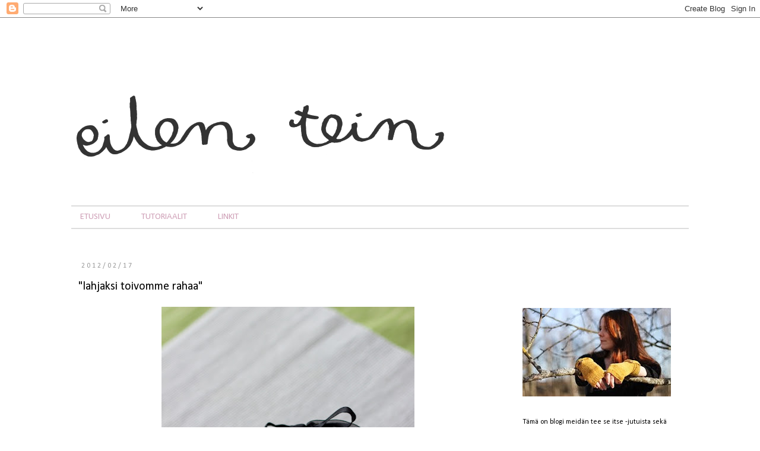

--- FILE ---
content_type: text/html; charset=UTF-8
request_url: http://www.eilentein.com/2012/02/lahjaksi-toivomme-rahaa.html
body_size: 22645
content:
<!DOCTYPE html>
<html class='v2' dir='ltr' xmlns='http://www.w3.org/1999/xhtml' xmlns:b='http://www.google.com/2005/gml/b' xmlns:data='http://www.google.com/2005/gml/data' xmlns:expr='http://www.google.com/2005/gml/expr'>
<head>
<link href='https://www.blogger.com/static/v1/widgets/335934321-css_bundle_v2.css' rel='stylesheet' type='text/css'/>
<!-- Google Tag Manager -->
<script>(function(w,d,s,l,i){w[l]=w[l]||[];w[l].push({'gtm.start':
new Date().getTime(),event:'gtm.js'});var f=d.getElementsByTagName(s)[0],
j=d.createElement(s),dl=l!='dataLayer'?'&l='+l:'';j.async=true;j.src=
'https://www.googletagmanager.com/gtm.js?id='+i+dl;f.parentNode.insertBefore(j,f);
})(window,document,'script','dataLayer','GTM-WZSSRD5');</script>
<!-- End Google Tag Manager -->
<meta content='IE=EmulateIE7' http-equiv='X-UA-Compatible'/>
<meta content='width=1100' name='viewport'/>
<meta content='text/html; charset=UTF-8' http-equiv='Content-Type'/>
<meta content='blogger' name='generator'/>
<link href='http://www.eilentein.com/favicon.ico' rel='icon' type='image/x-icon'/>
<link href='http://www.eilentein.com/2012/02/lahjaksi-toivomme-rahaa.html' rel='canonical'/>
<link rel="alternate" type="application/atom+xml" title="eilen tein - Atom" href="http://www.eilentein.com/feeds/posts/default" />
<link rel="alternate" type="application/rss+xml" title="eilen tein - RSS" href="http://www.eilentein.com/feeds/posts/default?alt=rss" />
<link rel="service.post" type="application/atom+xml" title="eilen tein - Atom" href="https://www.blogger.com/feeds/7383962035638815688/posts/default" />

<link rel="alternate" type="application/atom+xml" title="eilen tein - Atom" href="http://www.eilentein.com/feeds/4024381219343821321/comments/default" />
<!--Can't find substitution for tag [blog.ieCssRetrofitLinks]-->
<link href='https://blogger.googleusercontent.com/img/b/R29vZ2xl/AVvXsEjvyFHnKJVzjJqByk8UhGTd2ABZSE-6wjOxwb65HANyJz4fpbWPZ3JgLOFbWsLA4hi4J7zlYM0JQ40OqNRK01bbu8Qj1lTPV-2blDXJ21NqLuYDZuCetUM6uyQbej3WxoAE7blomo9YrXc/s640/ha%CC%88a%CC%88lahja2.jpg' rel='image_src'/>
<meta content='http://www.eilentein.com/2012/02/lahjaksi-toivomme-rahaa.html' property='og:url'/>
<meta content='&quot;lahjaksi toivomme rahaa&quot;' property='og:title'/>
<meta content=' ...eikä siinä mitään. Niin mäkin aina toivon jos vaan suinkin voin jotain lahjaksi toivoa. Ja onhan se helppo toive antajallekin, mutta nii...' property='og:description'/>
<meta content='https://blogger.googleusercontent.com/img/b/R29vZ2xl/AVvXsEjvyFHnKJVzjJqByk8UhGTd2ABZSE-6wjOxwb65HANyJz4fpbWPZ3JgLOFbWsLA4hi4J7zlYM0JQ40OqNRK01bbu8Qj1lTPV-2blDXJ21NqLuYDZuCetUM6uyQbej3WxoAE7blomo9YrXc/w1200-h630-p-k-no-nu/ha%CC%88a%CC%88lahja2.jpg' property='og:image'/>
<title>eilen tein: "lahjaksi toivomme rahaa"</title>
<style type='text/css'>@font-face{font-family:'Calibri';font-style:normal;font-weight:400;font-display:swap;src:url(//fonts.gstatic.com/l/font?kit=J7afnpV-BGlaFfdAhLEY67FIEjg&skey=a1029226f80653a8&v=v15)format('woff2');unicode-range:U+0000-00FF,U+0131,U+0152-0153,U+02BB-02BC,U+02C6,U+02DA,U+02DC,U+0304,U+0308,U+0329,U+2000-206F,U+20AC,U+2122,U+2191,U+2193,U+2212,U+2215,U+FEFF,U+FFFD;}</style>
<style id='page-skin-1' type='text/css'><!--
/*
-----------------------------------------------
Blogger Template Style
Name:     Simple
Designer: Josh Peterson
URL:      www.noaesthetic.com
----------------------------------------------- */
/* Variable definitions
====================
<Variable name="keycolor" description="Main Color" type="color" default="#66bbdd"/>
<Group description="Page Text" selector="body">
<Variable name="body.font" description="Font" type="font"
default="normal normal 12px Arial, Tahoma, Helvetica, FreeSans, sans-serif"/>
<Variable name="body.text.color" description="Text Color" type="color" default="#222222"/>
</Group>
<Group description="Backgrounds" selector=".body-fauxcolumns-outer">
<Variable name="body.background.color" description="Outer Background" type="color" default="#66bbdd"/>
<Variable name="content.background.color" description="Main Background" type="color" default="#ffffff"/>
<Variable name="header.background.color" description="Header Background" type="color" default="transparent"/>
</Group>
<Group description="Links" selector=".main-outer">
<Variable name="link.color" description="Link Color" type="color" default="#2288bb"/>
<Variable name="link.visited.color" description="Visited Color" type="color" default="#888888"/>
<Variable name="link.hover.color" description="Hover Color" type="color" default="#33aaff"/>
</Group>
<Group description="Blog Title" selector=".header h1">
<Variable name="header.font" description="Font" type="font"
default="normal normal 60px Arial, Tahoma, Helvetica, FreeSans, sans-serif"/>
<Variable name="header.text.color" description="Title Color" type="color" default="#3399bb" />
</Group>
<Group description="Blog Description" selector=".header .description">
<Variable name="description.text.color" description="Description Color" type="color"
default="#777777" />
</Group>
<Group description="Tabs Text" selector=".tabs-inner .widget li a">
<Variable name="tabs.font" description="Font" type="font"
default="normal normal 14px Arial, Tahoma, Helvetica, FreeSans, sans-serif"/>
<Variable name="tabs.text.color" description="Text Color" type="color" default="#999999"/>
<Variable name="tabs.selected.text.color" description="Selected Color" type="color" default="#000000"/>
</Group>
<Group description="Tabs Background" selector=".tabs-outer .PageList">
<Variable name="tabs.background.color" description="Background Color" type="color" default="#f5f5f5"/>
<Variable name="tabs.selected.background.color" description="Selected Color" type="color" default="#eeeeee"/>
</Group>
<Group description="Post Title" selector="h3.post-title, .comments h4">
<Variable name="post.title.font" description="Font" type="font"
default="normal normal 22px Arial, Tahoma, Helvetica, FreeSans, sans-serif"/>
</Group>
<Group description="Date Header" selector=".date-header">
<Variable name="date.header.color" description="Text Color" type="color"
default="#000000"/>
<Variable name="date.header.background.color" description="Background Color" type="color"
default="transparent"/>
</Group>
<Group description="Post Footer" selector=".post-footer">
<Variable name="post.footer.text.color" description="Text Color" type="color" default="#666666"/>
<Variable name="post.footer.background.color" description="Background Color" type="color"
default="#f9f9f9"/>
<Variable name="post.footer.border.color" description="Shadow Color" type="color" default="#eeeeee"/>
</Group>
<Group description="Gadgets" selector="h2">
<Variable name="widget.title.font" description="Title Font" type="font"
default="normal bold 11px Arial, Tahoma, Helvetica, FreeSans, sans-serif"/>
<Variable name="widget.title.text.color" description="Title Color" type="color" default="#000000"/>
<Variable name="widget.alternate.text.color" description="Alternate Color" type="color" default="#999999"/>
</Group>
<Group description="Images" selector=".main-inner">
<Variable name="image.background.color" description="Background Color" type="color" default="#ffffff"/>
<Variable name="image.border.color" description="Border Color" type="color" default="#eeeeee"/>
<Variable name="image.text.color" description="Caption Text Color" type="color" default="#000000"/>
</Group>
<Group description="Accents" selector=".content-inner">
<Variable name="body.rule.color" description="Separator Line Color" type="color" default="#eeeeee"/>
<Variable name="tabs.border.color" description="Tabs Border Color" type="color" default="#ffffff"/>
</Group>
<Variable name="body.background" description="Body Background" type="background"
color="#ffffff" default="$(color) none repeat scroll top left"/>
<Variable name="body.background.override" description="Body Background Override" type="string" default=""/>
<Variable name="body.background.gradient.cap" description="Body Gradient Cap" type="url"
default="url(http://www.blogblog.com/1kt/simple/gradients_light.png)"/>
<Variable name="body.background.gradient.tile" description="Body Gradient Tile" type="url"
default="url(http://www.blogblog.com/1kt/simple/body_gradient_tile_light.png)"/>
<Variable name="content.background.color.selector" description="Content Background Color Selector" type="string" default=".content-inner"/>
<Variable name="content.padding" description="Content Padding" type="length" default="10px"/>
<Variable name="content.padding.horizontal" description="Content Horizontal Padding" type="length" default="10px"/>
<Variable name="content.shadow.spread" description="Content Shadow Spread" type="length" default="40px"/>
<Variable name="content.shadow.spread.webkit" description="Content Shadow Spread (WebKit)" type="length" default="5px"/>
<Variable name="content.shadow.spread.ie" description="Content Shadow Spread (IE)" type="length" default="10px"/>
<Variable name="main.border.width" description="Main Border Width" type="length" default="0"/>
<Variable name="header.background.gradient" description="Header Gradient" type="url" default="none"/>
<Variable name="header.shadow.offset.left" description="Header Shadow Offset Left" type="length" default="-1px"/>
<Variable name="header.shadow.offset.top" description="Header Shadow Offset Top" type="length" default="-1px"/>
<Variable name="header.shadow.spread" description="Header Shadow Spread" type="length" default="1px"/>
<Variable name="header.padding" description="Header Padding" type="length" default="30px"/>
<Variable name="header.border.size" description="Header Border Size" type="length" default="1px"/>
<Variable name="header.bottom.border.size" description="Header Bottom Border Size" type="length" default="1px"/>
<Variable name="header.border.horizontalsize" description="Header Horizontal Border Size" type="length" default="0"/>
<Variable name="description.text.size" description="Description Text Size" type="string" default="140%"/>
<Variable name="tabs.margin.top" description="Tabs Margin Top" type="length" default="0" />
<Variable name="tabs.margin.side" description="Tabs Side Margin" type="length" default="30px" />
<Variable name="tabs.background.gradient" description="Tabs Background Gradient" type="url"
default="url(http://www.blogblog.com/1kt/simple/gradients_light.png)"/>
<Variable name="tabs.border.width" description="Tabs Border Width" type="length" default="1px"/>
<Variable name="tabs.bevel.border.width" description="Tabs Bevel Border Width" type="length" default="1px"/>
<Variable name="date.header.padding" description="Date Header Padding" type="string" default="inherit"/>
<Variable name="date.header.letterspacing" description="Date Header Letter Spacing" type="string" default="inherit"/>
<Variable name="date.header.margin" description="Date Header Margin" type="string" default="inherit"/>
<Variable name="post.margin.bottom" description="Post Bottom Margin" type="length" default="25px"/>
<Variable name="image.border.small.size" description="Image Border Small Size" type="length" default="2px"/>
<Variable name="image.border.large.size" description="Image Border Large Size" type="length" default="5px"/>
<Variable name="page.width.selector" description="Page Width Selector" type="string" default=".region-inner"/>
<Variable name="page.width" description="Page Width" type="string" default="auto"/>
<Variable name="main.section.margin" description="Main Section Margin" type="length" default="15px"/>
<Variable name="main.padding" description="Main Padding" type="length" default="15px"/>
<Variable name="main.padding.top" description="Main Padding Top" type="length" default="30px"/>
<Variable name="main.padding.bottom" description="Main Padding Bottom" type="length" default="30px"/>
<Variable name="paging.background"
color="#ffffff"
description="Background of blog paging area" type="background"
default="transparent none no-repeat scroll top center"/>
<Variable name="footer.bevel" description="Bevel border length of footer" type="length" default="0"/>
<Variable name="mobile.background.overlay" description="Mobile Background Overlay" type="string"
default="transparent none repeat scroll top left"/>
<Variable name="mobile.background.size" description="Mobile Background Size" type="string" default="auto"/>
<Variable name="mobile.button.color" description="Mobile Button Color" type="color" default="#ffffff" />
<Variable name="startSide" description="Side where text starts in blog language" type="automatic" default="left"/>
<Variable name="endSide" description="Side where text ends in blog language" type="automatic" default="right"/>
*/
/* Content
----------------------------------------------- */
body {
font: normal normal 12px Calibri;
color: #000000;
background: #ffffff none repeat scroll top left;
padding: 0 0 0 0;
}
html body .region-inner {
min-width: 0;
max-width: 100%;
width: auto;
}
a:link {
text-decoration:none;
color: #000000;
}
a:visited {
text-decoration:none;
color: #ce9fb6;
}
a:hover {
text-decoration:underline;
color: #ce9fb6;
}
.body-fauxcolumn-outer .fauxcolumn-inner {
background: transparent none repeat scroll top left;
_background-image: none;
}
.body-fauxcolumn-outer .cap-top {
position: absolute;
z-index: 1;
height: 400px;
width: 100%;
background: #ffffff none repeat scroll top left;
}
.body-fauxcolumn-outer .cap-top .cap-left {
width: 100%;
background: transparent none repeat-x scroll top left;
_background-image: none;
}
.content-outer {
-moz-box-shadow: 0 0 0 rgba(0, 0, 0, .15);
-webkit-box-shadow: 0 0 0 rgba(0, 0, 0, .15);
-goog-ms-box-shadow: 0 0 0 #333333;
box-shadow: 0 0 0 rgba(0, 0, 0, .15);
margin-bottom: 1px;
}
.content-inner {
padding: 10px 40px;
}
.content-inner {
background-color: #ffffff;
}
/* Header
----------------------------------------------- */
.header-outer {
background: transparent none repeat-x scroll 0 -400px;
_background-image: none;
}
.Header h1 {
font: normal normal 40px Calibri;
color: #333333;
text-shadow: 0 0 0 rgba(0, 0, 0, .2);
}
.Header h1 a {
color: #333333;
}
.Header .description {
font-size: 18px;
color: #333333;
}
.header-inner .Header .titlewrapper {
padding: 22px 0;
}
.header-inner .Header .descriptionwrapper {
padding: 0 0;
}
/* Tabs
----------------------------------------------- */
.tabs-inner .section:first-child {
border-top: 0 solid transparent;
}
.tabs-inner .section:first-child ul {
margin-top: -1px;
border-top: 1px solid transparent;
border-left: 1px solid transparent;
border-right: 1px solid transparent;
}
.tabs-inner .widget ul {
background: #ffffff none repeat-x scroll 0 -800px;
_background-image: none;
border-bottom: 1px solid transparent;
margin-top: 0;
margin-left: -30px;
margin-right: -30px;
}
.tabs-inner .widget li a {
display: inline-block;
padding: .6em 1em;
font: normal normal 15px Calibri;
color: #ce9fb6;
border-left: 1px solid #ffffff;
border-right: 1px solid transparent;
}
.tabs-inner .widget li:first-child a {
border-left: none;
}
.tabs-inner .widget li.selected a, .tabs-inner .widget li a:hover {
color: #ce9fb6;
background-color: #ffffff;
text-decoration: none;
}
/* Columns
----------------------------------------------- */
.main-outer {
border-top: 0 solid #ffffff;
}
.fauxcolumn-left-outer .fauxcolumn-inner {
border-right: 1px solid #ffffff;
}
.fauxcolumn-right-outer .fauxcolumn-inner {
border-left: 1px solid #ffffff;
}
/* Headings
----------------------------------------------- */
h2 {
margin: 0 0 1em 0;
font: normal normal 12px Calibri;
color: #000000;
text-transform: uppercase;
}
/* Widgets
----------------------------------------------- */
.widget .zippy {
color: #ffffff;
text-shadow: 2px 2px 2px rgba(0, 0, 0, .1);
}
.widget .popular-posts ul {
list-style: none;
}
/* Posts
----------------------------------------------- */
.date-header span {
background-color: #ffffff;
color: #999999;
padding: 0.4em;
letter-spacing: 3px;
margin: inherit;
}
.main-inner {
padding-top: 35px;
padding-bottom: 65px;
}
.main-inner .column-center-inner {
padding: 0 0;
}
.main-inner .column-center-inner .section {
margin: 0 1em;
}
.post {
margin: 0 0 45px 0;
}
h3.post-title, .comments h4 {
font: normal normal 20px Calibri;
margin: .75em 0 0;
}
.post-body {
font-size: 110%;
line-height: 1.4;
position: relative;
}
.post-body img, .post-body .tr-caption-container,
.BlogList .item-thumbnail img {
padding: 0px;
background: #ffffff;
border: 1px solid #ffffff;
-moz-box-shadow: 0px 0px 0px rgba(0, 0, 0, .1);
-webkit-box-shadow: 0px 0px 0px rgba(0, 0, 0, .1);
box-shadow: 0px 0px 0px rgba(0, 0, 0, .1);
}
.post-body img, .post-body .tr-caption-container {
padding: 5px;
}
.post-body .tr-caption-container {
color: #000000;
}
.post-body .tr-caption-container img {
padding: 0;
background: transparent;
border: none;
-moz-box-shadow: 0 0 0 rgba(0, 0, 0, .1);
-webkit-box-shadow: 0 0 0 rgba(0, 0, 0, .1);
box-shadow: 0 0 0 rgba(0, 0, 0, .1);
}
.post-header {
margin: 0 0 1.5em;
line-height: 1.6;
font-size: 90%;
}
.post-footer {
margin: 20px -2px 0;
padding: 5px 10px;
color: #000000;
background-color: #ffffff;
border-bottom: 1px solid #b2b2b2;
line-height: 1.6;
font-size: 90%;
}
#comments .comment-author {
padding-top: 1.5em;
border-top: 1px solid #ffffff;
background-position: 0 1.5em;
}
#comments .comment-author:first-child {
padding-top: 0;
border-top: none;
}
.avatar-image-container {
margin: .2em 0 0;
}
#comments .avatar-image-container img {
border: 1px solid #ffffff;
}
/* Accents
---------------------------------------------- */
.section-columns td.columns-cell {
border-left: 1px solid #ffffff;
}
.blog-pager {
background: transparent url(http://www.blogblog.com/1kt/simple/paging_dot.png) repeat-x scroll top center;
}
.blog-pager-older-link, .home-link,
.blog-pager-newer-link {
background-color: #ffffff;
padding: 5px;
}
.footer-outer {
border-top: 1px dashed #bbbbbb;
}
/* Mobile
----------------------------------------------- */
body.mobile  {
background-size: auto;
}
.mobile .body-fauxcolumn-outer {
background: transparent none repeat scroll top left;
}
.mobile .body-fauxcolumn-outer .cap-top {
background-size: 100% auto;
}
.mobile .content-outer {
-webkit-box-shadow: 0 0 3px rgba(0, 0, 0, .15);
box-shadow: 0 0 3px rgba(0, 0, 0, .15);
padding: 0 0;
}
body.mobile .AdSense {
margin: 0 -0;
}
.mobile .tabs-inner .widget ul {
margin-left: 0;
margin-right: 0;
}
.mobile .post {
margin: 0;
}
.mobile .main-inner .column-center-inner .section {
margin: 0;
}
.mobile .date-header span {
padding: 0.1em 10px;
margin: 0 -10px;
}
.mobile h3.post-title {
margin: 0;
}
.mobile .blog-pager {
background: transparent none no-repeat scroll top center;
}
.mobile .footer-outer {
border-top: none;
}
.mobile .main-inner, .mobile .footer-inner {
background-color: #ffffff;
}
.mobile-index-contents {
color: #000000;
}
.mobile-link-button {
background-color: #000000;
}
.mobile-link-button a:link, .mobile-link-button a:visited {
color: #ffffff;
}
.mobile .tabs-inner .section:first-child {
border-top: none;
}
.mobile .tabs-inner .PageList .widget-content {
background-color: #ffffff;
color: #ce9fb6;
border-top: 1px solid transparent;
border-bottom: 1px solid transparent;
}
.mobile .tabs-inner .PageList .widget-content .pagelist-arrow {
border-left: 1px solid transparent;
}
.post-body img {
padding-left: 0px;
padding-right: 0px;
}
.tabs-inner .widget ul {
border-top: 2px solid #ddd;
border-bottom: 2px solid #ddd;
margin-bottom: 20px;
}
h3.post-title a {
color: #333;
}
.tabs .widget li {
margin-right: 20px;
}
#Image6 {
margin-top: 78px;
}
.body-fauxcolumns .fauxcolumn-outer{ width: auto; }
#HTML2{ margin-top: 0; margin-bottom: 0; }
.content-inner{ padding-left: 100px; padding-right: 100px; }
--></style>
<style id='template-skin-1' type='text/css'><!--
body {
min-width: 1240px;
}
.content-outer, .content-fauxcolumn-outer, .region-inner {
min-width: 1240px;
max-width: 1240px;
_width: 1240px;
}
.main-inner .columns {
padding-left: 0px;
padding-right: 310px;
}
.main-inner .fauxcolumn-center-outer {
left: 0px;
right: 310px;
/* IE6 does not respect left and right together */
_width: expression(this.parentNode.offsetWidth -
parseInt("0px") -
parseInt("310px") + 'px');
}
.main-inner .fauxcolumn-left-outer {
width: 0px;
}
.main-inner .fauxcolumn-right-outer {
width: 310px;
}
.main-inner .column-left-outer {
width: 0px;
right: 100%;
margin-left: -0px;
}
.main-inner .column-right-outer {
width: 310px;
margin-right: -310px;
}
#layout {
min-width: 0;
}
#layout .content-outer {
min-width: 0;
width: 800px;
}
#layout .region-inner {
min-width: 0;
width: auto;
}
--></style>
<link href='https://www.blogger.com/dyn-css/authorization.css?targetBlogID=7383962035638815688&amp;zx=757cf14f-f745-4d5b-b9ed-f325c2b39737' media='none' onload='if(media!=&#39;all&#39;)media=&#39;all&#39;' rel='stylesheet'/><noscript><link href='https://www.blogger.com/dyn-css/authorization.css?targetBlogID=7383962035638815688&amp;zx=757cf14f-f745-4d5b-b9ed-f325c2b39737' rel='stylesheet'/></noscript>
<meta name='google-adsense-platform-account' content='ca-host-pub-1556223355139109'/>
<meta name='google-adsense-platform-domain' content='blogspot.com'/>

<!-- data-ad-client=ca-pub-6714332805152872 -->

</head>
<body class='loading'>
<!-- Google Tag Manager (noscript) -->
<noscript><iframe height='0' src='https://www.googletagmanager.com/ns.html?id=GTM-WZSSRD5' style='display:none;visibility:hidden' width='0'></iframe></noscript>
<!-- End Google Tag Manager (noscript) -->
<div class='navbar section' id='navbar'><div class='widget Navbar' data-version='1' id='Navbar1'><script type="text/javascript">
    function setAttributeOnload(object, attribute, val) {
      if(window.addEventListener) {
        window.addEventListener('load',
          function(){ object[attribute] = val; }, false);
      } else {
        window.attachEvent('onload', function(){ object[attribute] = val; });
      }
    }
  </script>
<div id="navbar-iframe-container"></div>
<script type="text/javascript" src="https://apis.google.com/js/platform.js"></script>
<script type="text/javascript">
      gapi.load("gapi.iframes:gapi.iframes.style.bubble", function() {
        if (gapi.iframes && gapi.iframes.getContext) {
          gapi.iframes.getContext().openChild({
              url: 'https://www.blogger.com/navbar/7383962035638815688?po\x3d4024381219343821321\x26origin\x3dhttp://www.eilentein.com',
              where: document.getElementById("navbar-iframe-container"),
              id: "navbar-iframe"
          });
        }
      });
    </script><script type="text/javascript">
(function() {
var script = document.createElement('script');
script.type = 'text/javascript';
script.src = '//pagead2.googlesyndication.com/pagead/js/google_top_exp.js';
var head = document.getElementsByTagName('head')[0];
if (head) {
head.appendChild(script);
}})();
</script>
</div></div>
<div class='body-fauxcolumns'>
<div class='fauxcolumn-outer body-fauxcolumn-outer'>
<div class='cap-top'>
<div class='cap-left'></div>
<div class='cap-right'></div>
</div>
<div class='fauxborder-left'>
<div class='fauxborder-right'></div>
<div class='fauxcolumn-inner'>
</div>
</div>
<div class='cap-bottom'>
<div class='cap-left'></div>
<div class='cap-right'></div>
</div>
</div>
</div>
<div class='no-items section' id='adtags'></div>
<div class='content'>
<div class='content-fauxcolumns'>
<div class='fauxcolumn-outer content-fauxcolumn-outer'>
<div class='cap-top'>
<div class='cap-left'></div>
<div class='cap-right'></div>
</div>
<div class='fauxborder-left'>
<div class='fauxborder-right'></div>
<div class='fauxcolumn-inner'>
</div>
</div>
<div class='cap-bottom'>
<div class='cap-left'></div>
<div class='cap-right'></div>
</div>
</div>
</div>
<div class='content-outer'>
<div class='content-cap-top cap-top'>
<div class='cap-left'></div>
<div class='cap-right'></div>
</div>
<div class='fauxborder-left content-fauxborder-left'>
<div class='fauxborder-right content-fauxborder-right'></div>
<div class='content-inner'>
<header>
<div class='header-outer'>
<div class='header-cap-top cap-top'>
<div class='cap-left'></div>
<div class='cap-right'></div>
</div>
<div class='fauxborder-left header-fauxborder-left'>
<div class='fauxborder-right header-fauxborder-right'></div>
<div class='region-inner header-inner'>
<div class='header section' id='header'><div class='widget Header' data-version='1' id='Header1'>
<div id='header-inner'>
<a href='http://www.eilentein.com/' style='display: block'>
<img alt='eilen tein' height='276px; ' id='Header1_headerimg' src='https://blogger.googleusercontent.com/img/b/R29vZ2xl/AVvXsEgAMNc8B8vEmYfO78taTaEV8hhSLdsXLMEEoTSf4-BpSVNM6XmZqvV2_SExDR1d3V9EvTY8bcsb5ljARoe7kxO9bMNHJCAgqrVTDHYfShVMRpyO6-d74ptF4ygJvGQEiSzCmjrJnR9XPoCs/s1600/eilen_tein_header+5.png' style='display: block' width='1000px; '/>
</a>
</div>
</div></div>
</div>
</div>
<div class='header-cap-bottom cap-bottom'>
<div class='cap-left'></div>
<div class='cap-right'></div>
</div>
</div>
</header>
<div class='tabs-outer'>
<div class='tabs-cap-top cap-top'>
<div class='cap-left'></div>
<div class='cap-right'></div>
</div>
<div class='fauxborder-left tabs-fauxborder-left'>
<div class='fauxborder-right tabs-fauxborder-right'></div>
<div class='region-inner tabs-inner'>
<div class='tabs no-items section' id='crosscol'></div>
<div class='tabs section' id='crosscol-overflow'><div class='widget PageList' data-version='1' id='PageList1'>
<h2>Sivut</h2>
<div class='widget-content'>
<ul>
<li>
<a href='http://www.eilentein.com/'>ETUSIVU</a>
</li>
<li>
<a href='http://www.eilentein.com/p/tutoriaalit-2.html'>TUTORIAALIT</a>
</li>
<li>
<a href='http://www.eilentein.com/p/blog-page_3.html'>LINKIT</a>
</li>
</ul>
<div class='clear'></div>
</div>
</div></div>
</div>
</div>
<div class='tabs-cap-bottom cap-bottom'>
<div class='cap-left'></div>
<div class='cap-right'></div>
</div>
</div>
<div class='main-outer'>
<div class='main-cap-top cap-top'>
<div class='cap-left'></div>
<div class='cap-right'></div>
</div>
<div class='fauxborder-left main-fauxborder-left'>
<div class='fauxborder-right main-fauxborder-right'></div>
<div class='region-inner main-inner'>
<div class='columns fauxcolumns'>
<div class='fauxcolumn-outer fauxcolumn-center-outer'>
<div class='cap-top'>
<div class='cap-left'></div>
<div class='cap-right'></div>
</div>
<div class='fauxborder-left'>
<div class='fauxborder-right'></div>
<div class='fauxcolumn-inner'>
</div>
</div>
<div class='cap-bottom'>
<div class='cap-left'></div>
<div class='cap-right'></div>
</div>
</div>
<div class='fauxcolumn-outer fauxcolumn-left-outer'>
<div class='cap-top'>
<div class='cap-left'></div>
<div class='cap-right'></div>
</div>
<div class='fauxborder-left'>
<div class='fauxborder-right'></div>
<div class='fauxcolumn-inner'>
</div>
</div>
<div class='cap-bottom'>
<div class='cap-left'></div>
<div class='cap-right'></div>
</div>
</div>
<div class='fauxcolumn-outer fauxcolumn-right-outer'>
<div class='cap-top'>
<div class='cap-left'></div>
<div class='cap-right'></div>
</div>
<div class='fauxborder-left'>
<div class='fauxborder-right'></div>
<div class='fauxcolumn-inner'>
</div>
</div>
<div class='cap-bottom'>
<div class='cap-left'></div>
<div class='cap-right'></div>
</div>
</div>
<!-- corrects IE6 width calculation -->
<div class='columns-inner'>
<div class='column-center-outer'>
<div class='column-center-inner'>
<div class='main section' id='main'><div class='widget Blog' data-version='1' id='Blog1'>
<div class='blog-posts hfeed'>

          <div class="date-outer">
        
<h2 class='date-header'><span>2012/02/17</span></h2>

          <div class="date-posts">
        
<div class='post-outer'>
<div class='post hentry'>
<a name='4024381219343821321'></a>
<h3 class='post-title entry-title'>
"lahjaksi toivomme rahaa"
</h3>
<div class='post-header'>
<div class='post-header-line-1'></div>
</div>
<div class='post-body entry-content' id='post-body-4024381219343821321'>
<div class="separator" style="clear: both; text-align: center;"><img border="0" height="640px" src="https://blogger.googleusercontent.com/img/b/R29vZ2xl/AVvXsEjvyFHnKJVzjJqByk8UhGTd2ABZSE-6wjOxwb65HANyJz4fpbWPZ3JgLOFbWsLA4hi4J7zlYM0JQ40OqNRK01bbu8Qj1lTPV-2blDXJ21NqLuYDZuCetUM6uyQbej3WxoAE7blomo9YrXc/s640/ha%CC%88a%CC%88lahja2.jpg" width="426px" /></div><br />
<div class="separator" style="clear: both; text-align: justify;">...eikä siinä mitään. Niin mäkin aina toivon jos vaan suinkin voin jotain lahjaksi toivoa. Ja onhan se helppo toive antajallekin, mutta niiiiiiin tylsä. Viimeiset pari kertaa me ollaan annettu tuo kahiseva lahja edes aavistuksen tuunattuna. Kummityttö sai ylioppilaslahjansa lennokeiksi taiteltuna, ja ystäväpariskunta sai häälahjansa viiden euron seteleinä, sydänorigameiksi taiteltuina, koristepallossa. Tavoitteena oli tukkia tuo pallo niin täyteen kaikkea mahdollista, että sitä olisi mahdoton avata ilman että helmiä ja sydämiä saa noukkia lopun päivää lattioilta. Pitäähän sitä nyt vähän lahjansa eteen tehdä töitä? Muutakin kuin mennä naimisiin? </div><div class="separator" style="clear: both; text-align: justify;"><br />
</div><div class="separator" style="clear: both; text-align: justify;">Mä en oo oikein kortti-ihmisiä ja hääpari oli aavistuksen persoonallisemmasta päästä,&nbsp;joten kortti ratkaistiinkin tässä tapauksessa simppelisti kahdella dymo-nauhalla, johon toiseen naputeltiin onnittelut ja hääparin nimet, ja toiseen "toivoo Hanne ja Jokke". Dymo-nauhat sullottiin nauhojen sun muiden sekaan. Pikaiset kuvat lahjasta otettiin noin 20 minuuttia ennen vihkimisen alkua. Koska se on ärsyttävää jos tulee kiire. </div><div class="separator" style="clear: both; text-align: justify;"><br />
</div><div class="separator" style="clear: both; text-align: justify;"><img border="0" height="426px" src="https://blogger.googleusercontent.com/img/b/R29vZ2xl/AVvXsEiBM64p0t50hW9yc5dgVMhtP5ZT1DcvNFj55gkTEVnC7c9QYFKkqcXl71R33j3qxUH8u9y2wmdyHuKPGI63RBY62F5EV4ONbXaxHtGz338wj3pbupLBKe6MPpXJIQy4upXcT2L960sH06M/s640/ha%CC%88a%CC%88lahja1.jpg" width="640px" /><img border="0" height="425px" src="https://blogger.googleusercontent.com/img/b/R29vZ2xl/AVvXsEh9NbEA-R-JKl9-SPoLoDZFNaEIP9mo-OmuXkcFEIlxY4Kpk20kfTQq8n0SKl-pznF0R_QlPT8QXEqhMN0Ns372_e7ofmUc6RQpZUvyreEeC1sv0Qzo1kUSJ4nlEU0wfiXWKZIIa_K7P5k/s640/ha%CC%88a%CC%88lahja3.jpg" width="640px" /></div><div class="separator" style="clear: both; text-align: center;"><br />
</div><div class="separator" style="clear: both; text-align: justify;">Rahan taittelin dollari-sydän-origami -ohjetta soveltamalla eurolle sopivaksi, ja pienten 3D sydänorigamien kuvitettu ohje löytyi&nbsp;<a href="http://www.ehow.com/how_4862165_small-origami-d-heart.html">täältä</a>. Tämän postauksen myötä eilen tein tekee valloituksen myös youtubeen, sillä halusin laittaa&nbsp;kummankin taitteluohjeen tänne, mutta vaiheiden&nbsp;näyttäminen kuvina olisi ollut aavistuksen työlästä. </div><div class="separator" style="clear: both; text-align: justify;"><b><br />
</b></div><div class="separator" style="clear: both; text-align: justify;"><b>Viiden euron sydänorigamin taitteluohje:</b></div><div class="separator" style="clear: both; text-align: justify;"><br />
</div><div class="separator" style="clear: both; text-align: justify;"></div><div class="separator" style="clear: both; text-align: justify;"></div><div class="separator" style="clear: both; text-align: justify;"></div><div class="separator" style="clear: both; text-align: justify;"></div><div class="separator" style="clear: both; text-align: justify;"></div><div class="separator" style="clear: both; text-align: justify;"></div><div class="separator" style="clear: both; text-align: justify;"></div><div class="separator" style="clear: both; text-align: justify;"></div><div class="separator" style="clear: both; text-align: justify;"></div><div class="separator" style="clear: both; text-align: justify;"><iframe allowfullscreen="allowfullscreen" frameborder="0" height="266" mozallowfullscreen="mozallowfullscreen" src="https://www.youtube.com/embed/k08z95p5qms?feature=player_embedded" webkitallowfullscreen="webkitallowfullscreen" width="320"></iframe>&nbsp;</div><div class="separator" style="clear: both; text-align: justify;"><br />
</div><div class="separator" style="clear: both; text-align: left;"></div><div class="separator" style="clear: both; text-align: left;"><img border="0" height="376px" src="https://blogger.googleusercontent.com/img/b/R29vZ2xl/AVvXsEj7Y4PILxV4BEeQBtXi2Ky57mnBAB-autIQd7gkDGjOtivcc9VyUS_PhNLgyJrLi7rhU91B5WB7LoYR9GsTXVmYtz6uRoHdKJJ_5ABu0pfdcJnfm_GSTuKbQY5a5vsdrLqEqfSi5u-0KSk/s640/3d+syda%CC%88n+origami+ja+rahaorigami+.jpg" width="640px" /></div><br />
<div style="text-align: justify;">Tuon minisydänorigamin ohjeen postaan kun Joksu saa revittyä nauhalta mun yskimiset ja "eiku eiku":t pois....</div><br />
<div style="text-align: justify;">-hanne</div>
<div style='clear: both;'></div>
</div>
<div class='post-footer'>
<div class='post-footer-line post-footer-line-1'><span class='reaction-buttons'>
</span>
</div>
<div class='post-footer-line post-footer-line-2'><span class='post-author vcard'>
Lähettänyt
<span class='fn'>
<a href='https://www.blogger.com/profile/13435302327059816914' rel='author' title='author profile'>
eilen tein
</a>
</span>
</span>
<span class='post-timestamp'>
klo
<a class='timestamp-link' href='http://www.eilentein.com/2012/02/lahjaksi-toivomme-rahaa.html' rel='bookmark' title='permanent link'><abbr class='published' title='2012-02-17T14:42:00+02:00'>14.42</abbr></a>
</span>
<span class='post-comment-link'>
</span>
<span class='post-icons'>
<span class='item-control blog-admin pid-398421816'>
<a href='https://www.blogger.com/post-edit.g?blogID=7383962035638815688&postID=4024381219343821321&from=pencil' title='Muokkaa tekstiä'>
<img alt='' class='icon-action' height='18' src='https://resources.blogblog.com/img/icon18_edit_allbkg.gif' width='18'/>
</a>
</span>
</span>
</div>
<div class='post-footer-line post-footer-line-3'><span class='post-labels'>
Tunnisteet:
<a href='http://www.eilentein.com/search/label/lahja' rel='tag'>lahja</a>,
<a href='http://www.eilentein.com/search/label/ohje' rel='tag'>ohje</a>,
<a href='http://www.eilentein.com/search/label/origamit' rel='tag'>origamit</a>,
<a href='http://www.eilentein.com/search/label/video' rel='tag'>video</a>
</span>
</div>
</div>
</div>
<div class='comments' id='comments'>
<a name='comments'></a>
<h4>13 kommenttia:</h4>
<div class='comments-content'>
<script async='async' src='' type='text/javascript'></script>
<script type='text/javascript'>
    (function() {
      var items = null;
      var msgs = null;
      var config = {};

// <![CDATA[
      var cursor = null;
      if (items && items.length > 0) {
        cursor = parseInt(items[items.length - 1].timestamp) + 1;
      }

      var bodyFromEntry = function(entry) {
        var text = (entry &&
                    ((entry.content && entry.content.$t) ||
                     (entry.summary && entry.summary.$t))) ||
            '';
        if (entry && entry.gd$extendedProperty) {
          for (var k in entry.gd$extendedProperty) {
            if (entry.gd$extendedProperty[k].name == 'blogger.contentRemoved') {
              return '<span class="deleted-comment">' + text + '</span>';
            }
          }
        }
        return text;
      }

      var parse = function(data) {
        cursor = null;
        var comments = [];
        if (data && data.feed && data.feed.entry) {
          for (var i = 0, entry; entry = data.feed.entry[i]; i++) {
            var comment = {};
            // comment ID, parsed out of the original id format
            var id = /blog-(\d+).post-(\d+)/.exec(entry.id.$t);
            comment.id = id ? id[2] : null;
            comment.body = bodyFromEntry(entry);
            comment.timestamp = Date.parse(entry.published.$t) + '';
            if (entry.author && entry.author.constructor === Array) {
              var auth = entry.author[0];
              if (auth) {
                comment.author = {
                  name: (auth.name ? auth.name.$t : undefined),
                  profileUrl: (auth.uri ? auth.uri.$t : undefined),
                  avatarUrl: (auth.gd$image ? auth.gd$image.src : undefined)
                };
              }
            }
            if (entry.link) {
              if (entry.link[2]) {
                comment.link = comment.permalink = entry.link[2].href;
              }
              if (entry.link[3]) {
                var pid = /.*comments\/default\/(\d+)\?.*/.exec(entry.link[3].href);
                if (pid && pid[1]) {
                  comment.parentId = pid[1];
                }
              }
            }
            comment.deleteclass = 'item-control blog-admin';
            if (entry.gd$extendedProperty) {
              for (var k in entry.gd$extendedProperty) {
                if (entry.gd$extendedProperty[k].name == 'blogger.itemClass') {
                  comment.deleteclass += ' ' + entry.gd$extendedProperty[k].value;
                } else if (entry.gd$extendedProperty[k].name == 'blogger.displayTime') {
                  comment.displayTime = entry.gd$extendedProperty[k].value;
                }
              }
            }
            comments.push(comment);
          }
        }
        return comments;
      };

      var paginator = function(callback) {
        if (hasMore()) {
          var url = config.feed + '?alt=json&v=2&orderby=published&reverse=false&max-results=50';
          if (cursor) {
            url += '&published-min=' + new Date(cursor).toISOString();
          }
          window.bloggercomments = function(data) {
            var parsed = parse(data);
            cursor = parsed.length < 50 ? null
                : parseInt(parsed[parsed.length - 1].timestamp) + 1
            callback(parsed);
            window.bloggercomments = null;
          }
          url += '&callback=bloggercomments';
          var script = document.createElement('script');
          script.type = 'text/javascript';
          script.src = url;
          document.getElementsByTagName('head')[0].appendChild(script);
        }
      };
      var hasMore = function() {
        return !!cursor;
      };
      var getMeta = function(key, comment) {
        if ('iswriter' == key) {
          var matches = !!comment.author
              && comment.author.name == config.authorName
              && comment.author.profileUrl == config.authorUrl;
          return matches ? 'true' : '';
        } else if ('deletelink' == key) {
          return config.baseUri + '/comment/delete/'
               + config.blogId + '/' + comment.id;
        } else if ('deleteclass' == key) {
          return comment.deleteclass;
        }
        return '';
      };

      var replybox = null;
      var replyUrlParts = null;
      var replyParent = undefined;

      var onReply = function(commentId, domId) {
        if (replybox == null) {
          // lazily cache replybox, and adjust to suit this style:
          replybox = document.getElementById('comment-editor');
          if (replybox != null) {
            replybox.height = '250px';
            replybox.style.display = 'block';
            replyUrlParts = replybox.src.split('#');
          }
        }
        if (replybox && (commentId !== replyParent)) {
          replybox.src = '';
          document.getElementById(domId).insertBefore(replybox, null);
          replybox.src = replyUrlParts[0]
              + (commentId ? '&parentID=' + commentId : '')
              + '#' + replyUrlParts[1];
          replyParent = commentId;
        }
      };

      var hash = (window.location.hash || '#').substring(1);
      var startThread, targetComment;
      if (/^comment-form_/.test(hash)) {
        startThread = hash.substring('comment-form_'.length);
      } else if (/^c[0-9]+$/.test(hash)) {
        targetComment = hash.substring(1);
      }

      // Configure commenting API:
      var configJso = {
        'maxDepth': config.maxThreadDepth
      };
      var provider = {
        'id': config.postId,
        'data': items,
        'loadNext': paginator,
        'hasMore': hasMore,
        'getMeta': getMeta,
        'onReply': onReply,
        'rendered': true,
        'initComment': targetComment,
        'initReplyThread': startThread,
        'config': configJso,
        'messages': msgs
      };

      var render = function() {
        if (window.goog && window.goog.comments) {
          var holder = document.getElementById('comment-holder');
          window.goog.comments.render(holder, provider);
        }
      };

      // render now, or queue to render when library loads:
      if (window.goog && window.goog.comments) {
        render();
      } else {
        window.goog = window.goog || {};
        window.goog.comments = window.goog.comments || {};
        window.goog.comments.loadQueue = window.goog.comments.loadQueue || [];
        window.goog.comments.loadQueue.push(render);
      }
    })();
// ]]>
  </script>
<div id='comment-holder'>
<div class="comment-thread toplevel-thread"><ol id="top-ra"><li class="comment" id="c9181379607539493990"><div class="avatar-image-container"><img src="//www.blogger.com/img/blogger_logo_round_35.png" alt=""/></div><div class="comment-block"><div class="comment-header"><cite class="user"><a href="https://www.blogger.com/profile/02995558485994488916" rel="nofollow">Jenni</a></cite><span class="icon user "></span><span class="datetime secondary-text"><a rel="nofollow" href="http://www.eilentein.com/2012/02/lahjaksi-toivomme-rahaa.html?showComment=1329490547572#c9181379607539493990">17. helmikuuta 2012 klo 16.55</a></span></div><p class="comment-content">Tämä onkin mahtava idea. Jotain erilaista. Teillä on kiva blogi. Lisäsin sen omille sivuilleni seurattuihin blogeihin, toivottavasti on ok.</p><span class="comment-actions secondary-text"><a class="comment-reply" target="_self" data-comment-id="9181379607539493990">Vastaa</a><span class="item-control blog-admin blog-admin pid-713766219"><a target="_self" href="https://www.blogger.com/comment/delete/7383962035638815688/9181379607539493990">Poista</a></span></span></div><div class="comment-replies"><div id="c9181379607539493990-rt" class="comment-thread inline-thread hidden"><span class="thread-toggle thread-expanded"><span class="thread-arrow"></span><span class="thread-count"><a target="_self">Vastaukset</a></span></span><ol id="c9181379607539493990-ra" class="thread-chrome thread-expanded"><div></div><div id="c9181379607539493990-continue" class="continue"><a class="comment-reply" target="_self" data-comment-id="9181379607539493990">Vastaa</a></div></ol></div></div><div class="comment-replybox-single" id="c9181379607539493990-ce"></div></li><li class="comment" id="c4556548754684592837"><div class="avatar-image-container"><img src="//blogger.googleusercontent.com/img/b/R29vZ2xl/AVvXsEhqB-gpQvV8fcKstrw2WTCfnYnGUJlRaXhKk7HudZ7KcBNEl4Usl9BgLFQ3rqtqXtJ9NABMrqqVm3ce3Wrs15n5d2oWCRWdHGgTx7gi9MTwVH4UjwHinFOWJweCRrKlb6g/s45-c/avatar.jpg" alt=""/></div><div class="comment-block"><div class="comment-header"><cite class="user"><a href="https://www.blogger.com/profile/13435302327059816914" rel="nofollow">eilen tein</a></cite><span class="icon user blog-author"></span><span class="datetime secondary-text"><a rel="nofollow" href="http://www.eilentein.com/2012/02/lahjaksi-toivomme-rahaa.html?showComment=1329519397984#c4556548754684592837">18. helmikuuta 2012 klo 0.56</a></span></div><p class="comment-content">Hei! Kiitti ja tietenkin on ok, suorastaan mahtaisaa, vaikkei se taidakkaan olla sana :)</p><span class="comment-actions secondary-text"><a class="comment-reply" target="_self" data-comment-id="4556548754684592837">Vastaa</a><span class="item-control blog-admin blog-admin pid-398421816"><a target="_self" href="https://www.blogger.com/comment/delete/7383962035638815688/4556548754684592837">Poista</a></span></span></div><div class="comment-replies"><div id="c4556548754684592837-rt" class="comment-thread inline-thread hidden"><span class="thread-toggle thread-expanded"><span class="thread-arrow"></span><span class="thread-count"><a target="_self">Vastaukset</a></span></span><ol id="c4556548754684592837-ra" class="thread-chrome thread-expanded"><div></div><div id="c4556548754684592837-continue" class="continue"><a class="comment-reply" target="_self" data-comment-id="4556548754684592837">Vastaa</a></div></ol></div></div><div class="comment-replybox-single" id="c4556548754684592837-ce"></div></li><li class="comment" id="c4038779865002970862"><div class="avatar-image-container"><img src="//blogger.googleusercontent.com/img/b/R29vZ2xl/AVvXsEhPuwvdVJZtLbTMeAiT6Ggpcj6-8y-Z050XMJJ6y2J8XWqdeYAiW_IiJQq3-iJ26C4IzXuMfvTeDV-WMwdDSKx4KDpEbyZNNq1LR8z4pl456153iJwIFQbyJi8mL-tArw/s45-c/Neulisti.JPG" alt=""/></div><div class="comment-block"><div class="comment-header"><cite class="user"><a href="https://www.blogger.com/profile/10177554666777892908" rel="nofollow">Neulisti</a></cite><span class="icon user "></span><span class="datetime secondary-text"><a rel="nofollow" href="http://www.eilentein.com/2012/02/lahjaksi-toivomme-rahaa.html?showComment=1329552828894#c4038779865002970862">18. helmikuuta 2012 klo 10.13</a></span></div><p class="comment-content">Ihan mahtava idea! Rahalahjat on usein niin tylsiä, tämä ei yhtään. :)</p><span class="comment-actions secondary-text"><a class="comment-reply" target="_self" data-comment-id="4038779865002970862">Vastaa</a><span class="item-control blog-admin blog-admin pid-1987519994"><a target="_self" href="https://www.blogger.com/comment/delete/7383962035638815688/4038779865002970862">Poista</a></span></span></div><div class="comment-replies"><div id="c4038779865002970862-rt" class="comment-thread inline-thread"><span class="thread-toggle thread-expanded"><span class="thread-arrow"></span><span class="thread-count"><a target="_self">Vastaukset</a></span></span><ol id="c4038779865002970862-ra" class="thread-chrome thread-expanded"><div><li class="comment" id="c3752674543596085854"><div class="avatar-image-container"><img src="//blogger.googleusercontent.com/img/b/R29vZ2xl/AVvXsEhqB-gpQvV8fcKstrw2WTCfnYnGUJlRaXhKk7HudZ7KcBNEl4Usl9BgLFQ3rqtqXtJ9NABMrqqVm3ce3Wrs15n5d2oWCRWdHGgTx7gi9MTwVH4UjwHinFOWJweCRrKlb6g/s45-c/avatar.jpg" alt=""/></div><div class="comment-block"><div class="comment-header"><cite class="user"><a href="https://www.blogger.com/profile/13435302327059816914" rel="nofollow">eilen tein</a></cite><span class="icon user blog-author"></span><span class="datetime secondary-text"><a rel="nofollow" href="http://www.eilentein.com/2012/02/lahjaksi-toivomme-rahaa.html?showComment=1329591799722#c3752674543596085854">18. helmikuuta 2012 klo 21.03</a></span></div><p class="comment-content">kiitti! Netistä löytyy iso kasa erilaisia rahaorigamiohjeita, mä en ainakaan enää ikuna anna vain sileitä seteleitä :)</p><span class="comment-actions secondary-text"><span class="item-control blog-admin blog-admin pid-398421816"><a target="_self" href="https://www.blogger.com/comment/delete/7383962035638815688/3752674543596085854">Poista</a></span></span></div><div class="comment-replies"><div id="c3752674543596085854-rt" class="comment-thread inline-thread hidden"><span class="thread-toggle thread-expanded"><span class="thread-arrow"></span><span class="thread-count"><a target="_self">Vastaukset</a></span></span><ol id="c3752674543596085854-ra" class="thread-chrome thread-expanded"><div></div><div id="c3752674543596085854-continue" class="continue"><a class="comment-reply" target="_self" data-comment-id="3752674543596085854">Vastaa</a></div></ol></div></div><div class="comment-replybox-single" id="c3752674543596085854-ce"></div></li></div><div id="c4038779865002970862-continue" class="continue"><a class="comment-reply" target="_self" data-comment-id="4038779865002970862">Vastaa</a></div></ol></div></div><div class="comment-replybox-single" id="c4038779865002970862-ce"></div></li><li class="comment" id="c7101774402720567789"><div class="avatar-image-container"><img src="//4.bp.blogspot.com/-UuObnz1lmtI/ZUcp9WI9hfI/AAAAAAAANMc/pAlx1MoOaNYf7xViKwqf2DcDQKGzdK4IACK4BGAYYCw/s35/Laura%252BLantto%252BOmakuva%252B2016_r.jpg" alt=""/></div><div class="comment-block"><div class="comment-header"><cite class="user"><a href="https://www.blogger.com/profile/00772331142302189724" rel="nofollow">Hääräämön Laura</a></cite><span class="icon user "></span><span class="datetime secondary-text"><a rel="nofollow" href="http://www.eilentein.com/2012/02/lahjaksi-toivomme-rahaa.html?showComment=1329821349855#c7101774402720567789">21. helmikuuta 2012 klo 12.49</a></span></div><p class="comment-content">Kiitos hyvien ideoiden jakamisesta!</p><span class="comment-actions secondary-text"><a class="comment-reply" target="_self" data-comment-id="7101774402720567789">Vastaa</a><span class="item-control blog-admin blog-admin pid-199127858"><a target="_self" href="https://www.blogger.com/comment/delete/7383962035638815688/7101774402720567789">Poista</a></span></span></div><div class="comment-replies"><div id="c7101774402720567789-rt" class="comment-thread inline-thread"><span class="thread-toggle thread-expanded"><span class="thread-arrow"></span><span class="thread-count"><a target="_self">Vastaukset</a></span></span><ol id="c7101774402720567789-ra" class="thread-chrome thread-expanded"><div><li class="comment" id="c6530111216528572474"><div class="avatar-image-container"><img src="//blogger.googleusercontent.com/img/b/R29vZ2xl/AVvXsEhqB-gpQvV8fcKstrw2WTCfnYnGUJlRaXhKk7HudZ7KcBNEl4Usl9BgLFQ3rqtqXtJ9NABMrqqVm3ce3Wrs15n5d2oWCRWdHGgTx7gi9MTwVH4UjwHinFOWJweCRrKlb6g/s45-c/avatar.jpg" alt=""/></div><div class="comment-block"><div class="comment-header"><cite class="user"><a href="https://www.blogger.com/profile/13435302327059816914" rel="nofollow">eilen tein</a></cite><span class="icon user blog-author"></span><span class="datetime secondary-text"><a rel="nofollow" href="http://www.eilentein.com/2012/02/lahjaksi-toivomme-rahaa.html?showComment=1329936457158#c6530111216528572474">22. helmikuuta 2012 klo 20.47</a></span></div><p class="comment-content">:)</p><span class="comment-actions secondary-text"><span class="item-control blog-admin blog-admin pid-398421816"><a target="_self" href="https://www.blogger.com/comment/delete/7383962035638815688/6530111216528572474">Poista</a></span></span></div><div class="comment-replies"><div id="c6530111216528572474-rt" class="comment-thread inline-thread hidden"><span class="thread-toggle thread-expanded"><span class="thread-arrow"></span><span class="thread-count"><a target="_self">Vastaukset</a></span></span><ol id="c6530111216528572474-ra" class="thread-chrome thread-expanded"><div></div><div id="c6530111216528572474-continue" class="continue"><a class="comment-reply" target="_self" data-comment-id="6530111216528572474">Vastaa</a></div></ol></div></div><div class="comment-replybox-single" id="c6530111216528572474-ce"></div></li></div><div id="c7101774402720567789-continue" class="continue"><a class="comment-reply" target="_self" data-comment-id="7101774402720567789">Vastaa</a></div></ol></div></div><div class="comment-replybox-single" id="c7101774402720567789-ce"></div></li><li class="comment" id="c7319979376389939763"><div class="avatar-image-container"><img src="//resources.blogblog.com/img/blank.gif" alt=""/></div><div class="comment-block"><div class="comment-header"><cite class="user">Anonyymi</cite><span class="icon user "></span><span class="datetime secondary-text"><a rel="nofollow" href="http://www.eilentein.com/2012/02/lahjaksi-toivomme-rahaa.html?showComment=1336923177360#c7319979376389939763">13. toukokuuta 2012 klo 18.32</a></span></div><p class="comment-content">Hei, aivan ihana idea! Mistä löysit tuon muovipallon, jonka sisään rahat tulee?<br><br><br>Terveisn Kaaso</p><span class="comment-actions secondary-text"><a class="comment-reply" target="_self" data-comment-id="7319979376389939763">Vastaa</a><span class="item-control blog-admin blog-admin pid-1794120090"><a target="_self" href="https://www.blogger.com/comment/delete/7383962035638815688/7319979376389939763">Poista</a></span></span></div><div class="comment-replies"><div id="c7319979376389939763-rt" class="comment-thread inline-thread"><span class="thread-toggle thread-expanded"><span class="thread-arrow"></span><span class="thread-count"><a target="_self">Vastaukset</a></span></span><ol id="c7319979376389939763-ra" class="thread-chrome thread-expanded"><div><li class="comment" id="c6068425715145006477"><div class="avatar-image-container"><img src="//blogger.googleusercontent.com/img/b/R29vZ2xl/AVvXsEhqB-gpQvV8fcKstrw2WTCfnYnGUJlRaXhKk7HudZ7KcBNEl4Usl9BgLFQ3rqtqXtJ9NABMrqqVm3ce3Wrs15n5d2oWCRWdHGgTx7gi9MTwVH4UjwHinFOWJweCRrKlb6g/s45-c/avatar.jpg" alt=""/></div><div class="comment-block"><div class="comment-header"><cite class="user"><a href="https://www.blogger.com/profile/13435302327059816914" rel="nofollow">eilen tein</a></cite><span class="icon user blog-author"></span><span class="datetime secondary-text"><a rel="nofollow" href="http://www.eilentein.com/2012/02/lahjaksi-toivomme-rahaa.html?showComment=1336924807925#c6068425715145006477">13. toukokuuta 2012 klo 19.00</a></span></div><p class="comment-content">Moi!<br>Ostin tuon Seinäjoelta Näpsäkkä -nimisestä askarteluliikkeestä, että varmaankin siis vastaanvainlaisista putiikeista voisi löytää. En tiedä millä nimellä tuota voisi kutsua, mutta Näpsäkässä niitä myytiin ehkä erityisesti joulukoristeluja varten, jonkinlaiseksi kuusenpalloksi.</p><span class="comment-actions secondary-text"><span class="item-control blog-admin blog-admin pid-398421816"><a target="_self" href="https://www.blogger.com/comment/delete/7383962035638815688/6068425715145006477">Poista</a></span></span></div><div class="comment-replies"><div id="c6068425715145006477-rt" class="comment-thread inline-thread hidden"><span class="thread-toggle thread-expanded"><span class="thread-arrow"></span><span class="thread-count"><a target="_self">Vastaukset</a></span></span><ol id="c6068425715145006477-ra" class="thread-chrome thread-expanded"><div></div><div id="c6068425715145006477-continue" class="continue"><a class="comment-reply" target="_self" data-comment-id="6068425715145006477">Vastaa</a></div></ol></div></div><div class="comment-replybox-single" id="c6068425715145006477-ce"></div></li></div><div id="c7319979376389939763-continue" class="continue"><a class="comment-reply" target="_self" data-comment-id="7319979376389939763">Vastaa</a></div></ol></div></div><div class="comment-replybox-single" id="c7319979376389939763-ce"></div></li><li class="comment" id="c1321840665058628026"><div class="avatar-image-container"><img src="//resources.blogblog.com/img/blank.gif" alt=""/></div><div class="comment-block"><div class="comment-header"><cite class="user">Anonyymi</cite><span class="icon user "></span><span class="datetime secondary-text"><a rel="nofollow" href="http://www.eilentein.com/2012/02/lahjaksi-toivomme-rahaa.html?showComment=1337184125206#c1321840665058628026">16. toukokuuta 2012 klo 19.02</a></span></div><p class="comment-content">Kiitos vinkistä! Heidän nettisivuiltaan niitä löytyi! :)<br><br>Terveisin Kaaso</p><span class="comment-actions secondary-text"><a class="comment-reply" target="_self" data-comment-id="1321840665058628026">Vastaa</a><span class="item-control blog-admin blog-admin pid-1794120090"><a target="_self" href="https://www.blogger.com/comment/delete/7383962035638815688/1321840665058628026">Poista</a></span></span></div><div class="comment-replies"><div id="c1321840665058628026-rt" class="comment-thread inline-thread hidden"><span class="thread-toggle thread-expanded"><span class="thread-arrow"></span><span class="thread-count"><a target="_self">Vastaukset</a></span></span><ol id="c1321840665058628026-ra" class="thread-chrome thread-expanded"><div></div><div id="c1321840665058628026-continue" class="continue"><a class="comment-reply" target="_self" data-comment-id="1321840665058628026">Vastaa</a></div></ol></div></div><div class="comment-replybox-single" id="c1321840665058628026-ce"></div></li><li class="comment" id="c8694029694231462960"><div class="avatar-image-container"><img src="//blogger.googleusercontent.com/img/b/R29vZ2xl/AVvXsEivuqlb2UafBqfaKs3yvD5te2cCanVhQ4MlV5-vtF2z5AEvHerSpsJGmci9GfwIoOttiNS2YsCQFS2Qb_YSAfFOFvgOQmU1X6-blBe5jHqpPRWLra65QY2o19rrUkAvNpk/s45-c/10437490_406322756243871_2807943852956605586_n.jpg" alt=""/></div><div class="comment-block"><div class="comment-header"><cite class="user"><a href="https://www.blogger.com/profile/12202143475673296377" rel="nofollow">Inka</a></cite><span class="icon user "></span><span class="datetime secondary-text"><a rel="nofollow" href="http://www.eilentein.com/2012/02/lahjaksi-toivomme-rahaa.html?showComment=1352905471586#c8694029694231462960">14. marraskuuta 2012 klo 17.04</a></span></div><p class="comment-content">Ihana ! Itse taiteilin tämän sydämmen sanomalehdestä, tuli tosi kivoja, kurkaa blogista (: (www.neitietelasta.blogspot.com)</p><span class="comment-actions secondary-text"><a class="comment-reply" target="_self" data-comment-id="8694029694231462960">Vastaa</a><span class="item-control blog-admin blog-admin pid-1165560448"><a target="_self" href="https://www.blogger.com/comment/delete/7383962035638815688/8694029694231462960">Poista</a></span></span></div><div class="comment-replies"><div id="c8694029694231462960-rt" class="comment-thread inline-thread"><span class="thread-toggle thread-expanded"><span class="thread-arrow"></span><span class="thread-count"><a target="_self">Vastaukset</a></span></span><ol id="c8694029694231462960-ra" class="thread-chrome thread-expanded"><div><li class="comment" id="c8490102639004687623"><div class="avatar-image-container"><img src="//blogger.googleusercontent.com/img/b/R29vZ2xl/AVvXsEhqB-gpQvV8fcKstrw2WTCfnYnGUJlRaXhKk7HudZ7KcBNEl4Usl9BgLFQ3rqtqXtJ9NABMrqqVm3ce3Wrs15n5d2oWCRWdHGgTx7gi9MTwVH4UjwHinFOWJweCRrKlb6g/s45-c/avatar.jpg" alt=""/></div><div class="comment-block"><div class="comment-header"><cite class="user"><a href="https://www.blogger.com/profile/13435302327059816914" rel="nofollow">eilen tein</a></cite><span class="icon user blog-author"></span><span class="datetime secondary-text"><a rel="nofollow" href="http://www.eilentein.com/2012/02/lahjaksi-toivomme-rahaa.html?showComment=1352997162559#c8490102639004687623">15. marraskuuta 2012 klo 18.32</a></span></div><p class="comment-content">Kiitos! Hauskoilta näyttivät sun sanomalehtisydämmet! :)</p><span class="comment-actions secondary-text"><span class="item-control blog-admin blog-admin pid-398421816"><a target="_self" href="https://www.blogger.com/comment/delete/7383962035638815688/8490102639004687623">Poista</a></span></span></div><div class="comment-replies"><div id="c8490102639004687623-rt" class="comment-thread inline-thread hidden"><span class="thread-toggle thread-expanded"><span class="thread-arrow"></span><span class="thread-count"><a target="_self">Vastaukset</a></span></span><ol id="c8490102639004687623-ra" class="thread-chrome thread-expanded"><div></div><div id="c8490102639004687623-continue" class="continue"><a class="comment-reply" target="_self" data-comment-id="8490102639004687623">Vastaa</a></div></ol></div></div><div class="comment-replybox-single" id="c8490102639004687623-ce"></div></li></div><div id="c8694029694231462960-continue" class="continue"><a class="comment-reply" target="_self" data-comment-id="8694029694231462960">Vastaa</a></div></ol></div></div><div class="comment-replybox-single" id="c8694029694231462960-ce"></div></li><li class="comment" id="c5551828912493379068"><div class="avatar-image-container"><img src="//resources.blogblog.com/img/blank.gif" alt=""/></div><div class="comment-block"><div class="comment-header"><cite class="user"><a href="http://lahja-ideoita.com/" rel="nofollow">Rita</a></cite><span class="icon user "></span><span class="datetime secondary-text"><a rel="nofollow" href="http://www.eilentein.com/2012/02/lahjaksi-toivomme-rahaa.html?showComment=1389543003220#c5551828912493379068">12. tammikuuta 2014 klo 18.10</a></span></div><p class="comment-content">Jeee, tosi kivoja lahja ideoita varsinkin tällaiselle lahjojen keksimisen suhteen täydelliselle tyhjäpäälle. Kiitos!</p><span class="comment-actions secondary-text"><a class="comment-reply" target="_self" data-comment-id="5551828912493379068">Vastaa</a><span class="item-control blog-admin blog-admin pid-1794120090"><a target="_self" href="https://www.blogger.com/comment/delete/7383962035638815688/5551828912493379068">Poista</a></span></span></div><div class="comment-replies"><div id="c5551828912493379068-rt" class="comment-thread inline-thread"><span class="thread-toggle thread-expanded"><span class="thread-arrow"></span><span class="thread-count"><a target="_self">Vastaukset</a></span></span><ol id="c5551828912493379068-ra" class="thread-chrome thread-expanded"><div><li class="comment" id="c3071196000178112464"><div class="avatar-image-container"><img src="//blogger.googleusercontent.com/img/b/R29vZ2xl/AVvXsEhqB-gpQvV8fcKstrw2WTCfnYnGUJlRaXhKk7HudZ7KcBNEl4Usl9BgLFQ3rqtqXtJ9NABMrqqVm3ce3Wrs15n5d2oWCRWdHGgTx7gi9MTwVH4UjwHinFOWJweCRrKlb6g/s45-c/avatar.jpg" alt=""/></div><div class="comment-block"><div class="comment-header"><cite class="user"><a href="https://www.blogger.com/profile/13435302327059816914" rel="nofollow">eilen tein</a></cite><span class="icon user blog-author"></span><span class="datetime secondary-text"><a rel="nofollow" href="http://www.eilentein.com/2012/02/lahjaksi-toivomme-rahaa.html?showComment=1389650850249#c3071196000178112464">14. tammikuuta 2014 klo 0.07</a></span></div><p class="comment-content">Jee, kiva :) Ole hyvä :)</p><span class="comment-actions secondary-text"><span class="item-control blog-admin blog-admin pid-398421816"><a target="_self" href="https://www.blogger.com/comment/delete/7383962035638815688/3071196000178112464">Poista</a></span></span></div><div class="comment-replies"><div id="c3071196000178112464-rt" class="comment-thread inline-thread hidden"><span class="thread-toggle thread-expanded"><span class="thread-arrow"></span><span class="thread-count"><a target="_self">Vastaukset</a></span></span><ol id="c3071196000178112464-ra" class="thread-chrome thread-expanded"><div></div><div id="c3071196000178112464-continue" class="continue"><a class="comment-reply" target="_self" data-comment-id="3071196000178112464">Vastaa</a></div></ol></div></div><div class="comment-replybox-single" id="c3071196000178112464-ce"></div></li></div><div id="c5551828912493379068-continue" class="continue"><a class="comment-reply" target="_self" data-comment-id="5551828912493379068">Vastaa</a></div></ol></div></div><div class="comment-replybox-single" id="c5551828912493379068-ce"></div></li></ol><div id="top-continue" class="continue"><a class="comment-reply" target="_self">Lisää kommentti</a></div><div class="comment-replybox-thread" id="top-ce"></div><div class="loadmore hidden" data-post-id="4024381219343821321"><a target="_self">Lataa lisää...</a></div></div>
</div>
</div>
<p class='comment-footer'>
<div class='comment-form'>
<a name='comment-form'></a>
<p>
</p>
<a href='https://www.blogger.com/comment/frame/7383962035638815688?po=4024381219343821321&hl=fi&saa=85391&origin=http://www.eilentein.com' id='comment-editor-src'></a>
<iframe allowtransparency='true' class='blogger-iframe-colorize blogger-comment-from-post' frameborder='0' height='410px' id='comment-editor' name='comment-editor' src='' width='100%'></iframe>
<script src='https://www.blogger.com/static/v1/jsbin/2830521187-comment_from_post_iframe.js' type='text/javascript'></script>
<script type='text/javascript'>
      BLOG_CMT_createIframe('https://www.blogger.com/rpc_relay.html');
    </script>
</div>
</p>
<div id='backlinks-container'>
<div id='Blog1_backlinks-container'>
</div>
</div>
</div>
</div>

        </div></div>
      
</div>
<div class='blog-pager' id='blog-pager'>
<span id='blog-pager-newer-link'>
<a class='blog-pager-newer-link' href='http://www.eilentein.com/2012/02/pienen-pieni-sydan.html' id='Blog1_blog-pager-newer-link' title='Uudempi teksti'>Uudempi teksti</a>
</span>
<span id='blog-pager-older-link'>
<a class='blog-pager-older-link' href='http://www.eilentein.com/2012/02/yllatys-sis-yllatys.html' id='Blog1_blog-pager-older-link' title='Vanhempi viesti'>Vanhempi viesti</a>
</span>
<a class='home-link' href='http://www.eilentein.com/'>Etusivu</a>
</div>
<div class='clear'></div>
<div class='post-feeds'>
<div class='feed-links'>
Tilaa:
<a class='feed-link' href='http://www.eilentein.com/feeds/4024381219343821321/comments/default' target='_blank' type='application/atom+xml'>Lähetä kommentteja (Atom)</a>
</div>
</div>
</div></div>
</div>
</div>
<div class='column-left-outer'>
<div class='column-left-inner'>
<aside>
</aside>
</div>
</div>
<div class='column-right-outer'>
<div class='column-right-inner'>
<aside>
<div class='sidebar section' id='sidebar-right-1'><div class='widget Image' data-version='1' id='Image6'>
<div class='widget-content'>
<img alt='' height='149' id='Image6_img' src='https://blogger.googleusercontent.com/img/b/R29vZ2xl/AVvXsEhzzSNBdYl-C0Ey4nkhGqdfJJP4iRkKMijSGHQt76rICLzzxkxMXtVJbVzN4Wj3V5Y1trJ7P9-vYWDul0JT_1u8fNhvMZAHcCTfSrMDlm1Az_MUoYiap2DbF6kV4eD5get5XQvruqAqZuPh/s250/kokeilu.jpg' width='250'/>
<br/>
</div>
<div class='clear'></div>
</div><div class='widget Text' data-version='1' id='Text1'>
<div class='widget-content'>
Tämä on blogi meidän tee se itse -jutuista sekä siitä, miten ne on tehty. Tervetuloa!<br/>
</div>
<div class='clear'></div>
</div><div class='widget HTML' data-version='1' id='HTML4'>
<div class='widget-content'>
<img src="https://lh4.googleusercontent.com/-7c-fHCEITRo/Ulm7-esFBLI/AAAAAAAAEUg/4nPMEB1X0Xc/h50/sposti_musta.png" />
</div>
<div class='clear'></div>
</div><div class='widget Text' data-version='1' id='Text3'>
<h2 class='title'>SEURAA</h2>
<div class='widget-content'>
<a href="https://www.facebook.com/pages/Eilen-tein-blogi/311649972207221">Facebook</a> / <a href="http://instagram.com/eilentein#">Instagram</a> / <a href="https://www.bloglovin.com/blogs/eilen-tein-3103771">Bloglovin</a><br />
</div>
<div class='clear'></div>
</div><div class='widget Label' data-version='1' id='Label1'>
<h2>aiheet</h2>
<div class='widget-content cloud-label-widget-content'>
<span class='label-size label-size-2'>
<a dir='ltr' href='http://www.eilentein.com/search/label/amigurumi'>amigurumi</a>
</span>
<span class='label-size label-size-3'>
<a dir='ltr' href='http://www.eilentein.com/search/label/arvonta'>arvonta</a>
</span>
<span class='label-size label-size-3'>
<a dir='ltr' href='http://www.eilentein.com/search/label/asusteet'>asusteet</a>
</span>
<span class='label-size label-size-3'>
<a dir='ltr' href='http://www.eilentein.com/search/label/betonity%C3%B6t'>betonityöt</a>
</span>
<span class='label-size label-size-3'>
<a dir='ltr' href='http://www.eilentein.com/search/label/blogiyhteisty%C3%B6'>blogiyhteistyö</a>
</span>
<span class='label-size label-size-4'>
<a dir='ltr' href='http://www.eilentein.com/search/label/DIY'>DIY</a>
</span>
<span class='label-size label-size-3'>
<a dir='ltr' href='http://www.eilentein.com/search/label/DIY%20h%C3%A4%C3%A4t'>DIY häät</a>
</span>
<span class='label-size label-size-2'>
<a dir='ltr' href='http://www.eilentein.com/search/label/hamahelmet'>hamahelmet</a>
</span>
<span class='label-size label-size-2'>
<a dir='ltr' href='http://www.eilentein.com/search/label/heijastimet'>heijastimet</a>
</span>
<span class='label-size label-size-2'>
<a dir='ltr' href='http://www.eilentein.com/search/label/huivi'>huivi</a>
</span>
<span class='label-size label-size-2'>
<a dir='ltr' href='http://www.eilentein.com/search/label/hyv%C3%A4ntekev%C3%A4isyys'>hyväntekeväisyys</a>
</span>
<span class='label-size label-size-3'>
<a dir='ltr' href='http://www.eilentein.com/search/label/infoa%20blogista'>infoa blogista</a>
</span>
<span class='label-size label-size-5'>
<a dir='ltr' href='http://www.eilentein.com/search/label/itse%20tehty'>itse tehty</a>
</span>
<span class='label-size label-size-3'>
<a dir='ltr' href='http://www.eilentein.com/search/label/joulu'>joulu</a>
</span>
<span class='label-size label-size-1'>
<a dir='ltr' href='http://www.eilentein.com/search/label/kaava'>kaava</a>
</span>
<span class='label-size label-size-2'>
<a dir='ltr' href='http://www.eilentein.com/search/label/kankaanpainanta'>kankaanpainanta</a>
</span>
<span class='label-size label-size-2'>
<a dir='ltr' href='http://www.eilentein.com/search/label/kehr%C3%A4ys'>kehräys</a>
</span>
<span class='label-size label-size-4'>
<a dir='ltr' href='http://www.eilentein.com/search/label/kerronpa'>kerronpa</a>
</span>
<span class='label-size label-size-3'>
<a dir='ltr' href='http://www.eilentein.com/search/label/keskener%C3%A4ist%C3%A4'>keskeneräistä</a>
</span>
<span class='label-size label-size-2'>
<a dir='ltr' href='http://www.eilentein.com/search/label/kirjat'>kirjat</a>
</span>
<span class='label-size label-size-3'>
<a dir='ltr' href='http://www.eilentein.com/search/label/kirjonta'>kirjonta</a>
</span>
<span class='label-size label-size-2'>
<a dir='ltr' href='http://www.eilentein.com/search/label/kirpparilta'>kirpparilta</a>
</span>
<span class='label-size label-size-3'>
<a dir='ltr' href='http://www.eilentein.com/search/label/kissat'>kissat</a>
</span>
<span class='label-size label-size-2'>
<a dir='ltr' href='http://www.eilentein.com/search/label/koruaskartelu'>koruaskartelu</a>
</span>
<span class='label-size label-size-3'>
<a dir='ltr' href='http://www.eilentein.com/search/label/koulu'>koulu</a>
</span>
<span class='label-size label-size-1'>
<a dir='ltr' href='http://www.eilentein.com/search/label/kudottu'>kudottu</a>
</span>
<span class='label-size label-size-1'>
<a dir='ltr' href='http://www.eilentein.com/search/label/kutistemuovi'>kutistemuovi</a>
</span>
<span class='label-size label-size-3'>
<a dir='ltr' href='http://www.eilentein.com/search/label/k%C3%A4sity%C3%B6messut'>käsityömessut</a>
</span>
<span class='label-size label-size-4'>
<a dir='ltr' href='http://www.eilentein.com/search/label/lahja'>lahja</a>
</span>
<span class='label-size label-size-3'>
<a dir='ltr' href='http://www.eilentein.com/search/label/lastenvaatteet'>lastenvaatteet</a>
</span>
<span class='label-size label-size-2'>
<a dir='ltr' href='http://www.eilentein.com/search/label/leikki-ik%C3%A4inen'>leikki-ikäinen</a>
</span>
<span class='label-size label-size-2'>
<a dir='ltr' href='http://www.eilentein.com/search/label/lelu'>lelu</a>
</span>
<span class='label-size label-size-5'>
<a dir='ltr' href='http://www.eilentein.com/search/label/lifestyle'>lifestyle</a>
</span>
<span class='label-size label-size-3'>
<a dir='ltr' href='http://www.eilentein.com/search/label/maalattu'>maalattu</a>
</span>
<span class='label-size label-size-3'>
<a dir='ltr' href='http://www.eilentein.com/search/label/me'>me</a>
</span>
<span class='label-size label-size-4'>
<a dir='ltr' href='http://www.eilentein.com/search/label/neulottu'>neulottu</a>
</span>
<span class='label-size label-size-3'>
<a dir='ltr' href='http://www.eilentein.com/search/label/n%C3%A4perrelty'>näperrelty</a>
</span>
<span class='label-size label-size-2'>
<a dir='ltr' href='http://www.eilentein.com/search/label/n%C3%B6rttihommia'>nörttihommia</a>
</span>
<span class='label-size label-size-2'>
<a dir='ltr' href='http://www.eilentein.com/search/label/odotus'>odotus</a>
</span>
<span class='label-size label-size-4'>
<a dir='ltr' href='http://www.eilentein.com/search/label/ohje'>ohje</a>
</span>
<span class='label-size label-size-4'>
<a dir='ltr' href='http://www.eilentein.com/search/label/oma%20el%C3%A4m%C3%A4'>oma elämä</a>
</span>
<span class='label-size label-size-4'>
<a dir='ltr' href='http://www.eilentein.com/search/label/ommeltu'>ommeltu</a>
</span>
<span class='label-size label-size-2'>
<a dir='ltr' href='http://www.eilentein.com/search/label/origamit'>origamit</a>
</span>
<span class='label-size label-size-4'>
<a dir='ltr' href='http://www.eilentein.com/search/label/ostoksia'>ostoksia</a>
</span>
<span class='label-size label-size-2'>
<a dir='ltr' href='http://www.eilentein.com/search/label/paperiaskartelu'>paperiaskartelu</a>
</span>
<span class='label-size label-size-1'>
<a dir='ltr' href='http://www.eilentein.com/search/label/perheen%20kesken'>perheen kesken</a>
</span>
<span class='label-size label-size-2'>
<a dir='ltr' href='http://www.eilentein.com/search/label/pipo'>pipo</a>
</span>
<span class='label-size label-size-1'>
<a dir='ltr' href='http://www.eilentein.com/search/label/py%C3%B6r%C3%A4'>pyörä</a>
</span>
<span class='label-size label-size-2'>
<a dir='ltr' href='http://www.eilentein.com/search/label/p%C3%A4%C3%A4si%C3%A4inen'>pääsiäinen</a>
</span>
<span class='label-size label-size-2'>
<a dir='ltr' href='http://www.eilentein.com/search/label/ruokaa%2Freseptit'>ruokaa/reseptit</a>
</span>
<span class='label-size label-size-1'>
<a dir='ltr' href='http://www.eilentein.com/search/label/ryijy'>ryijy</a>
</span>
<span class='label-size label-size-2'>
<a dir='ltr' href='http://www.eilentein.com/search/label/saippua'>saippua</a>
</span>
<span class='label-size label-size-3'>
<a dir='ltr' href='http://www.eilentein.com/search/label/sisustus'>sisustus</a>
</span>
<span class='label-size label-size-2'>
<a dir='ltr' href='http://www.eilentein.com/search/label/sponsoroitu'>sponsoroitu</a>
</span>
<span class='label-size label-size-3'>
<a dir='ltr' href='http://www.eilentein.com/search/label/sukat'>sukat</a>
</span>
<span class='label-size label-size-3'>
<a dir='ltr' href='http://www.eilentein.com/search/label/taapero'>taapero</a>
</span>
<span class='label-size label-size-2'>
<a dir='ltr' href='http://www.eilentein.com/search/label/tekninen%20ty%C3%B6'>tekninen työ</a>
</span>
<span class='label-size label-size-2'>
<a dir='ltr' href='http://www.eilentein.com/search/label/tunnustus'>tunnustus</a>
</span>
<span class='label-size label-size-2'>
<a dir='ltr' href='http://www.eilentein.com/search/label/tuttinauha'>tuttinauha</a>
</span>
<span class='label-size label-size-3'>
<a dir='ltr' href='http://www.eilentein.com/search/label/tuunattu'>tuunattu</a>
</span>
<span class='label-size label-size-3'>
<a dir='ltr' href='http://www.eilentein.com/search/label/vauva'>vauva</a>
</span>
<span class='label-size label-size-2'>
<a dir='ltr' href='http://www.eilentein.com/search/label/video'>video</a>
</span>
<span class='label-size label-size-3'>
<a dir='ltr' href='http://www.eilentein.com/search/label/virkattu'>virkattu</a>
</span>
<span class='label-size label-size-3'>
<a dir='ltr' href='http://www.eilentein.com/search/label/v%C3%A4rj%C3%A4tty'>värjätty</a>
</span>
<div class='clear'></div>
</div>
</div><div class='widget BlogArchive' data-version='1' id='BlogArchive1'>
<h2>eilen tehty</h2>
<div class='widget-content'>
<div id='ArchiveList'>
<div id='BlogArchive1_ArchiveList'>
<ul class='hierarchy'>
<li class='archivedate collapsed'>
<a class='toggle' href='javascript:void(0)'>
<span class='zippy'>

        &#9658;&#160;
      
</span>
</a>
<a class='post-count-link' href='http://www.eilentein.com/2019/'>
2019
</a>
<span class='post-count' dir='ltr'>(1)</span>
<ul class='hierarchy'>
<li class='archivedate collapsed'>
<a class='toggle' href='javascript:void(0)'>
<span class='zippy'>

        &#9658;&#160;
      
</span>
</a>
<a class='post-count-link' href='http://www.eilentein.com/2019/02/'>
helmikuuta
</a>
<span class='post-count' dir='ltr'>(1)</span>
</li>
</ul>
</li>
</ul>
<ul class='hierarchy'>
<li class='archivedate collapsed'>
<a class='toggle' href='javascript:void(0)'>
<span class='zippy'>

        &#9658;&#160;
      
</span>
</a>
<a class='post-count-link' href='http://www.eilentein.com/2018/'>
2018
</a>
<span class='post-count' dir='ltr'>(12)</span>
<ul class='hierarchy'>
<li class='archivedate collapsed'>
<a class='toggle' href='javascript:void(0)'>
<span class='zippy'>

        &#9658;&#160;
      
</span>
</a>
<a class='post-count-link' href='http://www.eilentein.com/2018/11/'>
marraskuuta
</a>
<span class='post-count' dir='ltr'>(1)</span>
</li>
</ul>
<ul class='hierarchy'>
<li class='archivedate collapsed'>
<a class='toggle' href='javascript:void(0)'>
<span class='zippy'>

        &#9658;&#160;
      
</span>
</a>
<a class='post-count-link' href='http://www.eilentein.com/2018/10/'>
lokakuuta
</a>
<span class='post-count' dir='ltr'>(1)</span>
</li>
</ul>
<ul class='hierarchy'>
<li class='archivedate collapsed'>
<a class='toggle' href='javascript:void(0)'>
<span class='zippy'>

        &#9658;&#160;
      
</span>
</a>
<a class='post-count-link' href='http://www.eilentein.com/2018/09/'>
syyskuuta
</a>
<span class='post-count' dir='ltr'>(1)</span>
</li>
</ul>
<ul class='hierarchy'>
<li class='archivedate collapsed'>
<a class='toggle' href='javascript:void(0)'>
<span class='zippy'>

        &#9658;&#160;
      
</span>
</a>
<a class='post-count-link' href='http://www.eilentein.com/2018/06/'>
kesäkuuta
</a>
<span class='post-count' dir='ltr'>(1)</span>
</li>
</ul>
<ul class='hierarchy'>
<li class='archivedate collapsed'>
<a class='toggle' href='javascript:void(0)'>
<span class='zippy'>

        &#9658;&#160;
      
</span>
</a>
<a class='post-count-link' href='http://www.eilentein.com/2018/05/'>
toukokuuta
</a>
<span class='post-count' dir='ltr'>(1)</span>
</li>
</ul>
<ul class='hierarchy'>
<li class='archivedate collapsed'>
<a class='toggle' href='javascript:void(0)'>
<span class='zippy'>

        &#9658;&#160;
      
</span>
</a>
<a class='post-count-link' href='http://www.eilentein.com/2018/04/'>
huhtikuuta
</a>
<span class='post-count' dir='ltr'>(2)</span>
</li>
</ul>
<ul class='hierarchy'>
<li class='archivedate collapsed'>
<a class='toggle' href='javascript:void(0)'>
<span class='zippy'>

        &#9658;&#160;
      
</span>
</a>
<a class='post-count-link' href='http://www.eilentein.com/2018/03/'>
maaliskuuta
</a>
<span class='post-count' dir='ltr'>(1)</span>
</li>
</ul>
<ul class='hierarchy'>
<li class='archivedate collapsed'>
<a class='toggle' href='javascript:void(0)'>
<span class='zippy'>

        &#9658;&#160;
      
</span>
</a>
<a class='post-count-link' href='http://www.eilentein.com/2018/02/'>
helmikuuta
</a>
<span class='post-count' dir='ltr'>(2)</span>
</li>
</ul>
<ul class='hierarchy'>
<li class='archivedate collapsed'>
<a class='toggle' href='javascript:void(0)'>
<span class='zippy'>

        &#9658;&#160;
      
</span>
</a>
<a class='post-count-link' href='http://www.eilentein.com/2018/01/'>
tammikuuta
</a>
<span class='post-count' dir='ltr'>(2)</span>
</li>
</ul>
</li>
</ul>
<ul class='hierarchy'>
<li class='archivedate collapsed'>
<a class='toggle' href='javascript:void(0)'>
<span class='zippy'>

        &#9658;&#160;
      
</span>
</a>
<a class='post-count-link' href='http://www.eilentein.com/2017/'>
2017
</a>
<span class='post-count' dir='ltr'>(20)</span>
<ul class='hierarchy'>
<li class='archivedate collapsed'>
<a class='toggle' href='javascript:void(0)'>
<span class='zippy'>

        &#9658;&#160;
      
</span>
</a>
<a class='post-count-link' href='http://www.eilentein.com/2017/12/'>
joulukuuta
</a>
<span class='post-count' dir='ltr'>(2)</span>
</li>
</ul>
<ul class='hierarchy'>
<li class='archivedate collapsed'>
<a class='toggle' href='javascript:void(0)'>
<span class='zippy'>

        &#9658;&#160;
      
</span>
</a>
<a class='post-count-link' href='http://www.eilentein.com/2017/11/'>
marraskuuta
</a>
<span class='post-count' dir='ltr'>(2)</span>
</li>
</ul>
<ul class='hierarchy'>
<li class='archivedate collapsed'>
<a class='toggle' href='javascript:void(0)'>
<span class='zippy'>

        &#9658;&#160;
      
</span>
</a>
<a class='post-count-link' href='http://www.eilentein.com/2017/10/'>
lokakuuta
</a>
<span class='post-count' dir='ltr'>(2)</span>
</li>
</ul>
<ul class='hierarchy'>
<li class='archivedate collapsed'>
<a class='toggle' href='javascript:void(0)'>
<span class='zippy'>

        &#9658;&#160;
      
</span>
</a>
<a class='post-count-link' href='http://www.eilentein.com/2017/09/'>
syyskuuta
</a>
<span class='post-count' dir='ltr'>(2)</span>
</li>
</ul>
<ul class='hierarchy'>
<li class='archivedate collapsed'>
<a class='toggle' href='javascript:void(0)'>
<span class='zippy'>

        &#9658;&#160;
      
</span>
</a>
<a class='post-count-link' href='http://www.eilentein.com/2017/08/'>
elokuuta
</a>
<span class='post-count' dir='ltr'>(1)</span>
</li>
</ul>
<ul class='hierarchy'>
<li class='archivedate collapsed'>
<a class='toggle' href='javascript:void(0)'>
<span class='zippy'>

        &#9658;&#160;
      
</span>
</a>
<a class='post-count-link' href='http://www.eilentein.com/2017/07/'>
heinäkuuta
</a>
<span class='post-count' dir='ltr'>(2)</span>
</li>
</ul>
<ul class='hierarchy'>
<li class='archivedate collapsed'>
<a class='toggle' href='javascript:void(0)'>
<span class='zippy'>

        &#9658;&#160;
      
</span>
</a>
<a class='post-count-link' href='http://www.eilentein.com/2017/06/'>
kesäkuuta
</a>
<span class='post-count' dir='ltr'>(3)</span>
</li>
</ul>
<ul class='hierarchy'>
<li class='archivedate collapsed'>
<a class='toggle' href='javascript:void(0)'>
<span class='zippy'>

        &#9658;&#160;
      
</span>
</a>
<a class='post-count-link' href='http://www.eilentein.com/2017/05/'>
toukokuuta
</a>
<span class='post-count' dir='ltr'>(2)</span>
</li>
</ul>
<ul class='hierarchy'>
<li class='archivedate collapsed'>
<a class='toggle' href='javascript:void(0)'>
<span class='zippy'>

        &#9658;&#160;
      
</span>
</a>
<a class='post-count-link' href='http://www.eilentein.com/2017/04/'>
huhtikuuta
</a>
<span class='post-count' dir='ltr'>(2)</span>
</li>
</ul>
<ul class='hierarchy'>
<li class='archivedate collapsed'>
<a class='toggle' href='javascript:void(0)'>
<span class='zippy'>

        &#9658;&#160;
      
</span>
</a>
<a class='post-count-link' href='http://www.eilentein.com/2017/02/'>
helmikuuta
</a>
<span class='post-count' dir='ltr'>(1)</span>
</li>
</ul>
<ul class='hierarchy'>
<li class='archivedate collapsed'>
<a class='toggle' href='javascript:void(0)'>
<span class='zippy'>

        &#9658;&#160;
      
</span>
</a>
<a class='post-count-link' href='http://www.eilentein.com/2017/01/'>
tammikuuta
</a>
<span class='post-count' dir='ltr'>(1)</span>
</li>
</ul>
</li>
</ul>
<ul class='hierarchy'>
<li class='archivedate collapsed'>
<a class='toggle' href='javascript:void(0)'>
<span class='zippy'>

        &#9658;&#160;
      
</span>
</a>
<a class='post-count-link' href='http://www.eilentein.com/2016/'>
2016
</a>
<span class='post-count' dir='ltr'>(32)</span>
<ul class='hierarchy'>
<li class='archivedate collapsed'>
<a class='toggle' href='javascript:void(0)'>
<span class='zippy'>

        &#9658;&#160;
      
</span>
</a>
<a class='post-count-link' href='http://www.eilentein.com/2016/12/'>
joulukuuta
</a>
<span class='post-count' dir='ltr'>(2)</span>
</li>
</ul>
<ul class='hierarchy'>
<li class='archivedate collapsed'>
<a class='toggle' href='javascript:void(0)'>
<span class='zippy'>

        &#9658;&#160;
      
</span>
</a>
<a class='post-count-link' href='http://www.eilentein.com/2016/11/'>
marraskuuta
</a>
<span class='post-count' dir='ltr'>(2)</span>
</li>
</ul>
<ul class='hierarchy'>
<li class='archivedate collapsed'>
<a class='toggle' href='javascript:void(0)'>
<span class='zippy'>

        &#9658;&#160;
      
</span>
</a>
<a class='post-count-link' href='http://www.eilentein.com/2016/10/'>
lokakuuta
</a>
<span class='post-count' dir='ltr'>(3)</span>
</li>
</ul>
<ul class='hierarchy'>
<li class='archivedate collapsed'>
<a class='toggle' href='javascript:void(0)'>
<span class='zippy'>

        &#9658;&#160;
      
</span>
</a>
<a class='post-count-link' href='http://www.eilentein.com/2016/09/'>
syyskuuta
</a>
<span class='post-count' dir='ltr'>(2)</span>
</li>
</ul>
<ul class='hierarchy'>
<li class='archivedate collapsed'>
<a class='toggle' href='javascript:void(0)'>
<span class='zippy'>

        &#9658;&#160;
      
</span>
</a>
<a class='post-count-link' href='http://www.eilentein.com/2016/08/'>
elokuuta
</a>
<span class='post-count' dir='ltr'>(3)</span>
</li>
</ul>
<ul class='hierarchy'>
<li class='archivedate collapsed'>
<a class='toggle' href='javascript:void(0)'>
<span class='zippy'>

        &#9658;&#160;
      
</span>
</a>
<a class='post-count-link' href='http://www.eilentein.com/2016/07/'>
heinäkuuta
</a>
<span class='post-count' dir='ltr'>(2)</span>
</li>
</ul>
<ul class='hierarchy'>
<li class='archivedate collapsed'>
<a class='toggle' href='javascript:void(0)'>
<span class='zippy'>

        &#9658;&#160;
      
</span>
</a>
<a class='post-count-link' href='http://www.eilentein.com/2016/06/'>
kesäkuuta
</a>
<span class='post-count' dir='ltr'>(1)</span>
</li>
</ul>
<ul class='hierarchy'>
<li class='archivedate collapsed'>
<a class='toggle' href='javascript:void(0)'>
<span class='zippy'>

        &#9658;&#160;
      
</span>
</a>
<a class='post-count-link' href='http://www.eilentein.com/2016/05/'>
toukokuuta
</a>
<span class='post-count' dir='ltr'>(6)</span>
</li>
</ul>
<ul class='hierarchy'>
<li class='archivedate collapsed'>
<a class='toggle' href='javascript:void(0)'>
<span class='zippy'>

        &#9658;&#160;
      
</span>
</a>
<a class='post-count-link' href='http://www.eilentein.com/2016/04/'>
huhtikuuta
</a>
<span class='post-count' dir='ltr'>(3)</span>
</li>
</ul>
<ul class='hierarchy'>
<li class='archivedate collapsed'>
<a class='toggle' href='javascript:void(0)'>
<span class='zippy'>

        &#9658;&#160;
      
</span>
</a>
<a class='post-count-link' href='http://www.eilentein.com/2016/03/'>
maaliskuuta
</a>
<span class='post-count' dir='ltr'>(1)</span>
</li>
</ul>
<ul class='hierarchy'>
<li class='archivedate collapsed'>
<a class='toggle' href='javascript:void(0)'>
<span class='zippy'>

        &#9658;&#160;
      
</span>
</a>
<a class='post-count-link' href='http://www.eilentein.com/2016/02/'>
helmikuuta
</a>
<span class='post-count' dir='ltr'>(3)</span>
</li>
</ul>
<ul class='hierarchy'>
<li class='archivedate collapsed'>
<a class='toggle' href='javascript:void(0)'>
<span class='zippy'>

        &#9658;&#160;
      
</span>
</a>
<a class='post-count-link' href='http://www.eilentein.com/2016/01/'>
tammikuuta
</a>
<span class='post-count' dir='ltr'>(4)</span>
</li>
</ul>
</li>
</ul>
<ul class='hierarchy'>
<li class='archivedate collapsed'>
<a class='toggle' href='javascript:void(0)'>
<span class='zippy'>

        &#9658;&#160;
      
</span>
</a>
<a class='post-count-link' href='http://www.eilentein.com/2015/'>
2015
</a>
<span class='post-count' dir='ltr'>(39)</span>
<ul class='hierarchy'>
<li class='archivedate collapsed'>
<a class='toggle' href='javascript:void(0)'>
<span class='zippy'>

        &#9658;&#160;
      
</span>
</a>
<a class='post-count-link' href='http://www.eilentein.com/2015/12/'>
joulukuuta
</a>
<span class='post-count' dir='ltr'>(2)</span>
</li>
</ul>
<ul class='hierarchy'>
<li class='archivedate collapsed'>
<a class='toggle' href='javascript:void(0)'>
<span class='zippy'>

        &#9658;&#160;
      
</span>
</a>
<a class='post-count-link' href='http://www.eilentein.com/2015/11/'>
marraskuuta
</a>
<span class='post-count' dir='ltr'>(6)</span>
</li>
</ul>
<ul class='hierarchy'>
<li class='archivedate collapsed'>
<a class='toggle' href='javascript:void(0)'>
<span class='zippy'>

        &#9658;&#160;
      
</span>
</a>
<a class='post-count-link' href='http://www.eilentein.com/2015/10/'>
lokakuuta
</a>
<span class='post-count' dir='ltr'>(5)</span>
</li>
</ul>
<ul class='hierarchy'>
<li class='archivedate collapsed'>
<a class='toggle' href='javascript:void(0)'>
<span class='zippy'>

        &#9658;&#160;
      
</span>
</a>
<a class='post-count-link' href='http://www.eilentein.com/2015/09/'>
syyskuuta
</a>
<span class='post-count' dir='ltr'>(5)</span>
</li>
</ul>
<ul class='hierarchy'>
<li class='archivedate collapsed'>
<a class='toggle' href='javascript:void(0)'>
<span class='zippy'>

        &#9658;&#160;
      
</span>
</a>
<a class='post-count-link' href='http://www.eilentein.com/2015/08/'>
elokuuta
</a>
<span class='post-count' dir='ltr'>(2)</span>
</li>
</ul>
<ul class='hierarchy'>
<li class='archivedate collapsed'>
<a class='toggle' href='javascript:void(0)'>
<span class='zippy'>

        &#9658;&#160;
      
</span>
</a>
<a class='post-count-link' href='http://www.eilentein.com/2015/07/'>
heinäkuuta
</a>
<span class='post-count' dir='ltr'>(4)</span>
</li>
</ul>
<ul class='hierarchy'>
<li class='archivedate collapsed'>
<a class='toggle' href='javascript:void(0)'>
<span class='zippy'>

        &#9658;&#160;
      
</span>
</a>
<a class='post-count-link' href='http://www.eilentein.com/2015/06/'>
kesäkuuta
</a>
<span class='post-count' dir='ltr'>(3)</span>
</li>
</ul>
<ul class='hierarchy'>
<li class='archivedate collapsed'>
<a class='toggle' href='javascript:void(0)'>
<span class='zippy'>

        &#9658;&#160;
      
</span>
</a>
<a class='post-count-link' href='http://www.eilentein.com/2015/05/'>
toukokuuta
</a>
<span class='post-count' dir='ltr'>(3)</span>
</li>
</ul>
<ul class='hierarchy'>
<li class='archivedate collapsed'>
<a class='toggle' href='javascript:void(0)'>
<span class='zippy'>

        &#9658;&#160;
      
</span>
</a>
<a class='post-count-link' href='http://www.eilentein.com/2015/04/'>
huhtikuuta
</a>
<span class='post-count' dir='ltr'>(3)</span>
</li>
</ul>
<ul class='hierarchy'>
<li class='archivedate collapsed'>
<a class='toggle' href='javascript:void(0)'>
<span class='zippy'>

        &#9658;&#160;
      
</span>
</a>
<a class='post-count-link' href='http://www.eilentein.com/2015/03/'>
maaliskuuta
</a>
<span class='post-count' dir='ltr'>(2)</span>
</li>
</ul>
<ul class='hierarchy'>
<li class='archivedate collapsed'>
<a class='toggle' href='javascript:void(0)'>
<span class='zippy'>

        &#9658;&#160;
      
</span>
</a>
<a class='post-count-link' href='http://www.eilentein.com/2015/02/'>
helmikuuta
</a>
<span class='post-count' dir='ltr'>(1)</span>
</li>
</ul>
<ul class='hierarchy'>
<li class='archivedate collapsed'>
<a class='toggle' href='javascript:void(0)'>
<span class='zippy'>

        &#9658;&#160;
      
</span>
</a>
<a class='post-count-link' href='http://www.eilentein.com/2015/01/'>
tammikuuta
</a>
<span class='post-count' dir='ltr'>(3)</span>
</li>
</ul>
</li>
</ul>
<ul class='hierarchy'>
<li class='archivedate collapsed'>
<a class='toggle' href='javascript:void(0)'>
<span class='zippy'>

        &#9658;&#160;
      
</span>
</a>
<a class='post-count-link' href='http://www.eilentein.com/2014/'>
2014
</a>
<span class='post-count' dir='ltr'>(42)</span>
<ul class='hierarchy'>
<li class='archivedate collapsed'>
<a class='toggle' href='javascript:void(0)'>
<span class='zippy'>

        &#9658;&#160;
      
</span>
</a>
<a class='post-count-link' href='http://www.eilentein.com/2014/12/'>
joulukuuta
</a>
<span class='post-count' dir='ltr'>(2)</span>
</li>
</ul>
<ul class='hierarchy'>
<li class='archivedate collapsed'>
<a class='toggle' href='javascript:void(0)'>
<span class='zippy'>

        &#9658;&#160;
      
</span>
</a>
<a class='post-count-link' href='http://www.eilentein.com/2014/11/'>
marraskuuta
</a>
<span class='post-count' dir='ltr'>(6)</span>
</li>
</ul>
<ul class='hierarchy'>
<li class='archivedate collapsed'>
<a class='toggle' href='javascript:void(0)'>
<span class='zippy'>

        &#9658;&#160;
      
</span>
</a>
<a class='post-count-link' href='http://www.eilentein.com/2014/10/'>
lokakuuta
</a>
<span class='post-count' dir='ltr'>(4)</span>
</li>
</ul>
<ul class='hierarchy'>
<li class='archivedate collapsed'>
<a class='toggle' href='javascript:void(0)'>
<span class='zippy'>

        &#9658;&#160;
      
</span>
</a>
<a class='post-count-link' href='http://www.eilentein.com/2014/09/'>
syyskuuta
</a>
<span class='post-count' dir='ltr'>(3)</span>
</li>
</ul>
<ul class='hierarchy'>
<li class='archivedate collapsed'>
<a class='toggle' href='javascript:void(0)'>
<span class='zippy'>

        &#9658;&#160;
      
</span>
</a>
<a class='post-count-link' href='http://www.eilentein.com/2014/08/'>
elokuuta
</a>
<span class='post-count' dir='ltr'>(5)</span>
</li>
</ul>
<ul class='hierarchy'>
<li class='archivedate collapsed'>
<a class='toggle' href='javascript:void(0)'>
<span class='zippy'>

        &#9658;&#160;
      
</span>
</a>
<a class='post-count-link' href='http://www.eilentein.com/2014/07/'>
heinäkuuta
</a>
<span class='post-count' dir='ltr'>(3)</span>
</li>
</ul>
<ul class='hierarchy'>
<li class='archivedate collapsed'>
<a class='toggle' href='javascript:void(0)'>
<span class='zippy'>

        &#9658;&#160;
      
</span>
</a>
<a class='post-count-link' href='http://www.eilentein.com/2014/04/'>
huhtikuuta
</a>
<span class='post-count' dir='ltr'>(4)</span>
</li>
</ul>
<ul class='hierarchy'>
<li class='archivedate collapsed'>
<a class='toggle' href='javascript:void(0)'>
<span class='zippy'>

        &#9658;&#160;
      
</span>
</a>
<a class='post-count-link' href='http://www.eilentein.com/2014/03/'>
maaliskuuta
</a>
<span class='post-count' dir='ltr'>(4)</span>
</li>
</ul>
<ul class='hierarchy'>
<li class='archivedate collapsed'>
<a class='toggle' href='javascript:void(0)'>
<span class='zippy'>

        &#9658;&#160;
      
</span>
</a>
<a class='post-count-link' href='http://www.eilentein.com/2014/02/'>
helmikuuta
</a>
<span class='post-count' dir='ltr'>(4)</span>
</li>
</ul>
<ul class='hierarchy'>
<li class='archivedate collapsed'>
<a class='toggle' href='javascript:void(0)'>
<span class='zippy'>

        &#9658;&#160;
      
</span>
</a>
<a class='post-count-link' href='http://www.eilentein.com/2014/01/'>
tammikuuta
</a>
<span class='post-count' dir='ltr'>(7)</span>
</li>
</ul>
</li>
</ul>
<ul class='hierarchy'>
<li class='archivedate collapsed'>
<a class='toggle' href='javascript:void(0)'>
<span class='zippy'>

        &#9658;&#160;
      
</span>
</a>
<a class='post-count-link' href='http://www.eilentein.com/2013/'>
2013
</a>
<span class='post-count' dir='ltr'>(74)</span>
<ul class='hierarchy'>
<li class='archivedate collapsed'>
<a class='toggle' href='javascript:void(0)'>
<span class='zippy'>

        &#9658;&#160;
      
</span>
</a>
<a class='post-count-link' href='http://www.eilentein.com/2013/12/'>
joulukuuta
</a>
<span class='post-count' dir='ltr'>(5)</span>
</li>
</ul>
<ul class='hierarchy'>
<li class='archivedate collapsed'>
<a class='toggle' href='javascript:void(0)'>
<span class='zippy'>

        &#9658;&#160;
      
</span>
</a>
<a class='post-count-link' href='http://www.eilentein.com/2013/11/'>
marraskuuta
</a>
<span class='post-count' dir='ltr'>(6)</span>
</li>
</ul>
<ul class='hierarchy'>
<li class='archivedate collapsed'>
<a class='toggle' href='javascript:void(0)'>
<span class='zippy'>

        &#9658;&#160;
      
</span>
</a>
<a class='post-count-link' href='http://www.eilentein.com/2013/10/'>
lokakuuta
</a>
<span class='post-count' dir='ltr'>(7)</span>
</li>
</ul>
<ul class='hierarchy'>
<li class='archivedate collapsed'>
<a class='toggle' href='javascript:void(0)'>
<span class='zippy'>

        &#9658;&#160;
      
</span>
</a>
<a class='post-count-link' href='http://www.eilentein.com/2013/09/'>
syyskuuta
</a>
<span class='post-count' dir='ltr'>(4)</span>
</li>
</ul>
<ul class='hierarchy'>
<li class='archivedate collapsed'>
<a class='toggle' href='javascript:void(0)'>
<span class='zippy'>

        &#9658;&#160;
      
</span>
</a>
<a class='post-count-link' href='http://www.eilentein.com/2013/08/'>
elokuuta
</a>
<span class='post-count' dir='ltr'>(7)</span>
</li>
</ul>
<ul class='hierarchy'>
<li class='archivedate collapsed'>
<a class='toggle' href='javascript:void(0)'>
<span class='zippy'>

        &#9658;&#160;
      
</span>
</a>
<a class='post-count-link' href='http://www.eilentein.com/2013/07/'>
heinäkuuta
</a>
<span class='post-count' dir='ltr'>(5)</span>
</li>
</ul>
<ul class='hierarchy'>
<li class='archivedate collapsed'>
<a class='toggle' href='javascript:void(0)'>
<span class='zippy'>

        &#9658;&#160;
      
</span>
</a>
<a class='post-count-link' href='http://www.eilentein.com/2013/06/'>
kesäkuuta
</a>
<span class='post-count' dir='ltr'>(4)</span>
</li>
</ul>
<ul class='hierarchy'>
<li class='archivedate collapsed'>
<a class='toggle' href='javascript:void(0)'>
<span class='zippy'>

        &#9658;&#160;
      
</span>
</a>
<a class='post-count-link' href='http://www.eilentein.com/2013/05/'>
toukokuuta
</a>
<span class='post-count' dir='ltr'>(8)</span>
</li>
</ul>
<ul class='hierarchy'>
<li class='archivedate collapsed'>
<a class='toggle' href='javascript:void(0)'>
<span class='zippy'>

        &#9658;&#160;
      
</span>
</a>
<a class='post-count-link' href='http://www.eilentein.com/2013/04/'>
huhtikuuta
</a>
<span class='post-count' dir='ltr'>(6)</span>
</li>
</ul>
<ul class='hierarchy'>
<li class='archivedate collapsed'>
<a class='toggle' href='javascript:void(0)'>
<span class='zippy'>

        &#9658;&#160;
      
</span>
</a>
<a class='post-count-link' href='http://www.eilentein.com/2013/03/'>
maaliskuuta
</a>
<span class='post-count' dir='ltr'>(6)</span>
</li>
</ul>
<ul class='hierarchy'>
<li class='archivedate collapsed'>
<a class='toggle' href='javascript:void(0)'>
<span class='zippy'>

        &#9658;&#160;
      
</span>
</a>
<a class='post-count-link' href='http://www.eilentein.com/2013/02/'>
helmikuuta
</a>
<span class='post-count' dir='ltr'>(7)</span>
</li>
</ul>
<ul class='hierarchy'>
<li class='archivedate collapsed'>
<a class='toggle' href='javascript:void(0)'>
<span class='zippy'>

        &#9658;&#160;
      
</span>
</a>
<a class='post-count-link' href='http://www.eilentein.com/2013/01/'>
tammikuuta
</a>
<span class='post-count' dir='ltr'>(9)</span>
</li>
</ul>
</li>
</ul>
<ul class='hierarchy'>
<li class='archivedate expanded'>
<a class='toggle' href='javascript:void(0)'>
<span class='zippy toggle-open'>

        &#9660;&#160;
      
</span>
</a>
<a class='post-count-link' href='http://www.eilentein.com/2012/'>
2012
</a>
<span class='post-count' dir='ltr'>(100)</span>
<ul class='hierarchy'>
<li class='archivedate collapsed'>
<a class='toggle' href='javascript:void(0)'>
<span class='zippy'>

        &#9658;&#160;
      
</span>
</a>
<a class='post-count-link' href='http://www.eilentein.com/2012/12/'>
joulukuuta
</a>
<span class='post-count' dir='ltr'>(9)</span>
</li>
</ul>
<ul class='hierarchy'>
<li class='archivedate collapsed'>
<a class='toggle' href='javascript:void(0)'>
<span class='zippy'>

        &#9658;&#160;
      
</span>
</a>
<a class='post-count-link' href='http://www.eilentein.com/2012/11/'>
marraskuuta
</a>
<span class='post-count' dir='ltr'>(6)</span>
</li>
</ul>
<ul class='hierarchy'>
<li class='archivedate collapsed'>
<a class='toggle' href='javascript:void(0)'>
<span class='zippy'>

        &#9658;&#160;
      
</span>
</a>
<a class='post-count-link' href='http://www.eilentein.com/2012/10/'>
lokakuuta
</a>
<span class='post-count' dir='ltr'>(7)</span>
</li>
</ul>
<ul class='hierarchy'>
<li class='archivedate collapsed'>
<a class='toggle' href='javascript:void(0)'>
<span class='zippy'>

        &#9658;&#160;
      
</span>
</a>
<a class='post-count-link' href='http://www.eilentein.com/2012/09/'>
syyskuuta
</a>
<span class='post-count' dir='ltr'>(6)</span>
</li>
</ul>
<ul class='hierarchy'>
<li class='archivedate collapsed'>
<a class='toggle' href='javascript:void(0)'>
<span class='zippy'>

        &#9658;&#160;
      
</span>
</a>
<a class='post-count-link' href='http://www.eilentein.com/2012/08/'>
elokuuta
</a>
<span class='post-count' dir='ltr'>(9)</span>
</li>
</ul>
<ul class='hierarchy'>
<li class='archivedate collapsed'>
<a class='toggle' href='javascript:void(0)'>
<span class='zippy'>

        &#9658;&#160;
      
</span>
</a>
<a class='post-count-link' href='http://www.eilentein.com/2012/07/'>
heinäkuuta
</a>
<span class='post-count' dir='ltr'>(6)</span>
</li>
</ul>
<ul class='hierarchy'>
<li class='archivedate collapsed'>
<a class='toggle' href='javascript:void(0)'>
<span class='zippy'>

        &#9658;&#160;
      
</span>
</a>
<a class='post-count-link' href='http://www.eilentein.com/2012/06/'>
kesäkuuta
</a>
<span class='post-count' dir='ltr'>(6)</span>
</li>
</ul>
<ul class='hierarchy'>
<li class='archivedate collapsed'>
<a class='toggle' href='javascript:void(0)'>
<span class='zippy'>

        &#9658;&#160;
      
</span>
</a>
<a class='post-count-link' href='http://www.eilentein.com/2012/05/'>
toukokuuta
</a>
<span class='post-count' dir='ltr'>(8)</span>
</li>
</ul>
<ul class='hierarchy'>
<li class='archivedate collapsed'>
<a class='toggle' href='javascript:void(0)'>
<span class='zippy'>

        &#9658;&#160;
      
</span>
</a>
<a class='post-count-link' href='http://www.eilentein.com/2012/04/'>
huhtikuuta
</a>
<span class='post-count' dir='ltr'>(14)</span>
</li>
</ul>
<ul class='hierarchy'>
<li class='archivedate collapsed'>
<a class='toggle' href='javascript:void(0)'>
<span class='zippy'>

        &#9658;&#160;
      
</span>
</a>
<a class='post-count-link' href='http://www.eilentein.com/2012/03/'>
maaliskuuta
</a>
<span class='post-count' dir='ltr'>(8)</span>
</li>
</ul>
<ul class='hierarchy'>
<li class='archivedate expanded'>
<a class='toggle' href='javascript:void(0)'>
<span class='zippy toggle-open'>

        &#9660;&#160;
      
</span>
</a>
<a class='post-count-link' href='http://www.eilentein.com/2012/02/'>
helmikuuta
</a>
<span class='post-count' dir='ltr'>(10)</span>
<ul class='posts'>
<li><a href='http://www.eilentein.com/2012/02/klick-klick.html'>klick klick!</a></li>
<li><a href='http://www.eilentein.com/2012/02/tupsu-ja-muita-ihania.html'>tupsu ja muita ihania</a></li>
<li><a href='http://www.eilentein.com/2012/02/taas-taas-juttuja.html'>taas taas -juttuja</a></li>
<li><a href='http://www.eilentein.com/2012/02/sukat-on-silla-makkaralla.html'>sukat on sillä makkaralla</a></li>
<li><a href='http://www.eilentein.com/2012/02/pienen-pieni-sydan.html'>pienen pieni sydän</a></li>
<li><a href='http://www.eilentein.com/2012/02/lahjaksi-toivomme-rahaa.html'>&quot;lahjaksi toivomme rahaa&quot;</a></li>
<li><a href='http://www.eilentein.com/2012/02/yllatys-sis-yllatys.html'>yllätys, sis. yllätys!</a></li>
<li><a href='http://www.eilentein.com/2012/02/space-invaders.html'>sPaCE inVAdeRs!</a></li>
<li><a href='http://www.eilentein.com/2012/02/eilisen-parhaat-asiat.html'>eilisen parhaat asiat</a></li>
<li><a href='http://www.eilentein.com/2012/02/joken-spraymaalauskoulussa.html'>Joken (spray)maalauskoulussa</a></li>
</ul>
</li>
</ul>
<ul class='hierarchy'>
<li class='archivedate collapsed'>
<a class='toggle' href='javascript:void(0)'>
<span class='zippy'>

        &#9658;&#160;
      
</span>
</a>
<a class='post-count-link' href='http://www.eilentein.com/2012/01/'>
tammikuuta
</a>
<span class='post-count' dir='ltr'>(11)</span>
</li>
</ul>
</li>
</ul>
<ul class='hierarchy'>
<li class='archivedate collapsed'>
<a class='toggle' href='javascript:void(0)'>
<span class='zippy'>

        &#9658;&#160;
      
</span>
</a>
<a class='post-count-link' href='http://www.eilentein.com/2011/'>
2011
</a>
<span class='post-count' dir='ltr'>(30)</span>
<ul class='hierarchy'>
<li class='archivedate collapsed'>
<a class='toggle' href='javascript:void(0)'>
<span class='zippy'>

        &#9658;&#160;
      
</span>
</a>
<a class='post-count-link' href='http://www.eilentein.com/2011/12/'>
joulukuuta
</a>
<span class='post-count' dir='ltr'>(9)</span>
</li>
</ul>
<ul class='hierarchy'>
<li class='archivedate collapsed'>
<a class='toggle' href='javascript:void(0)'>
<span class='zippy'>

        &#9658;&#160;
      
</span>
</a>
<a class='post-count-link' href='http://www.eilentein.com/2011/11/'>
marraskuuta
</a>
<span class='post-count' dir='ltr'>(8)</span>
</li>
</ul>
<ul class='hierarchy'>
<li class='archivedate collapsed'>
<a class='toggle' href='javascript:void(0)'>
<span class='zippy'>

        &#9658;&#160;
      
</span>
</a>
<a class='post-count-link' href='http://www.eilentein.com/2011/10/'>
lokakuuta
</a>
<span class='post-count' dir='ltr'>(11)</span>
</li>
</ul>
<ul class='hierarchy'>
<li class='archivedate collapsed'>
<a class='toggle' href='javascript:void(0)'>
<span class='zippy'>

        &#9658;&#160;
      
</span>
</a>
<a class='post-count-link' href='http://www.eilentein.com/2011/09/'>
syyskuuta
</a>
<span class='post-count' dir='ltr'>(2)</span>
</li>
</ul>
</li>
</ul>
</div>
</div>
<div class='clear'></div>
</div>
</div><div class='widget HTML' data-version='1' id='HTML1'>
<div class='widget-content'>
<script src='http://api.indiedays.com/sidebar-220.php'></script>
</div>
<div class='clear'></div>
</div><div class='widget BlogList' data-version='1' id='BlogList1'>
<h2 class='title'>ihania</h2>
<div class='widget-content'>
<div class='blog-list-container' id='BlogList1_container'>
<ul id='BlogList1_blogs'>
<li style='display: block;'>
<div class='blog-icon'>
</div>
<div class='blog-content'>
<div class='blog-title'>
<a href='https://susannantyohuone.blogspot.com/' target='_blank'>
Susannan Työhuone - päiväkirja vanhalta rautatieasemalta</a>
</div>
<div class='item-content'>
<span class='item-title'>
<a href='https://susannantyohuone.blogspot.com/2025/10/blogini-on-yha-olemassa-mutta-se.html' target='_blank'>
</a>
</span>
<div class='item-time'>
3 kuukautta sitten
</div>
</div>
</div>
<div style='clear: both;'></div>
</li>
<li style='display: block;'>
<div class='blog-icon'>
</div>
<div class='blog-content'>
<div class='blog-title'>
<a href='http://hupsistarallaa.blogspot.com/' target='_blank'>
Hupsistarallaa</a>
</div>
<div class='item-content'>
<span class='item-title'>
<a href='http://hupsistarallaa.blogspot.com/2022/01/jamalankapaita.html' target='_blank'>
Jämälankapaita
</a>
</span>
<div class='item-time'>
3 vuotta sitten
</div>
</div>
</div>
<div style='clear: both;'></div>
</li>
<li style='display: block;'>
<div class='blog-icon'>
</div>
<div class='blog-content'>
<div class='blog-title'>
<a href='http://missaneuloimmekerran.blogspot.com/' target='_blank'>
Missä neuloimme kerran</a>
</div>
<div class='item-content'>
<span class='item-title'>
<a href='http://missaneuloimmekerran.blogspot.com/2021/12/hiekkaa-hiuksissa.html' target='_blank'>
Hiekkaa hiuksissa
</a>
</span>
<div class='item-time'>
4 vuotta sitten
</div>
</div>
</div>
<div style='clear: both;'></div>
</li>
<li style='display: block;'>
<div class='blog-icon'>
</div>
<div class='blog-content'>
<div class='blog-title'>
<a href='http://lamminilo.blogspot.com/' target='_blank'>
Lämmin ilo</a>
</div>
<div class='item-content'>
<span class='item-title'>
<a href='http://lamminilo.blogspot.com/2020/02/helpoin-hella-neule.html' target='_blank'>
Helpoin Hellä -neule
</a>
</span>
<div class='item-time'>
5 vuotta sitten
</div>
</div>
</div>
<div style='clear: both;'></div>
</li>
<li style='display: block;'>
<div class='blog-icon'>
</div>
<div class='blog-content'>
<div class='blog-title'>
<a href='http://pientakivaa.blogspot.com/' target='_blank'>
Pientä kivaa</a>
</div>
<div class='item-content'>
<span class='item-title'>
<a href='http://pientakivaa.blogspot.com/2020/01/virkatut-vauvanpeitot.html' target='_blank'>
Virkatut vauvanpeitot
</a>
</span>
<div class='item-time'>
6 vuotta sitten
</div>
</div>
</div>
<div style='clear: both;'></div>
</li>
<li style='display: block;'>
<div class='blog-icon'>
</div>
<div class='blog-content'>
<div class='blog-title'>
<a href='https://www.nohomewithoutyou.com' target='_blank'>
NO HOME WITHOUT YOU</a>
</div>
<div class='item-content'>
<span class='item-title'>
<a href='https://www.nohomewithoutyou.com/2019/12/muumien-piparitalo-ilmainen-kaava/' target='_blank'>
PIPARITALO + ILMAINEN KAAVA
</a>
</span>
<div class='item-time'>
6 vuotta sitten
</div>
</div>
</div>
<div style='clear: both;'></div>
</li>
<li style='display: block;'>
<div class='blog-icon'>
</div>
<div class='blog-content'>
<div class='blog-title'>
<a href='http://www.pinjacolada.com/' target='_blank'>
Pinjacolada</a>
</div>
<div class='item-content'>
<span class='item-title'>
<a href='http://www.pinjacolada.com/2019/11/christmas-memories.html' target='_blank'>
Christmas memories
</a>
</span>
<div class='item-time'>
6 vuotta sitten
</div>
</div>
</div>
<div style='clear: both;'></div>
</li>
<li style='display: block;'>
<div class='blog-icon'>
</div>
<div class='blog-content'>
<div class='blog-title'>
<a href='http://sormustin.blogspot.com/' target='_blank'>
Sormustin</a>
</div>
<div class='item-content'>
<span class='item-title'>
<a href='http://sormustin.blogspot.com/2019/09/neulottu-matto.html' target='_blank'>
Neulottu matto
</a>
</span>
<div class='item-time'>
6 vuotta sitten
</div>
</div>
</div>
<div style='clear: both;'></div>
</li>
<li style='display: block;'>
<div class='blog-icon'>
</div>
<div class='blog-content'>
<div class='blog-title'>
<a href='http://pehmeitapaketteja.blogspot.com/' target='_blank'>
Pehmeitä paketteja</a>
</div>
<div class='item-content'>
<span class='item-title'>
<a href='http://pehmeitapaketteja.blogspot.com/2019/09/taas-villapaita.html' target='_blank'>
Taas villapaita!
</a>
</span>
<div class='item-time'>
6 vuotta sitten
</div>
</div>
</div>
<div style='clear: both;'></div>
</li>
<li style='display: block;'>
<div class='blog-icon'>
</div>
<div class='blog-content'>
<div class='blog-title'>
<a href='https://neulovanarttu.blogspot.com/' target='_blank'>
Neulova Narttu</a>
</div>
<div class='item-content'>
<span class='item-title'>
<a href='https://neulovanarttu.blogspot.com/2019/08/piste.html' target='_blank'>
Piste
</a>
</span>
<div class='item-time'>
6 vuotta sitten
</div>
</div>
</div>
<div style='clear: both;'></div>
</li>
<li style='display: none;'>
<div class='blog-icon'>
</div>
<div class='blog-content'>
<div class='blog-title'>
<a href='http://novamelina.blogspot.com/' target='_blank'>
novamelina</a>
</div>
<div class='item-content'>
<span class='item-title'>
<a href='http://novamelina.blogspot.com/2019/01/kaksi-kaunista-mekkoa.html' target='_blank'>
Kaksi kaunista mekkoa
</a>
</span>
<div class='item-time'>
7 vuotta sitten
</div>
</div>
</div>
<div style='clear: both;'></div>
</li>
<li style='display: none;'>
<div class='blog-icon'>
</div>
<div class='blog-content'>
<div class='blog-title'>
<a href='http://www.mekkotehdas.fi/' target='_blank'>
Mekkotehdas</a>
</div>
<div class='item-content'>
<span class='item-title'>
<a href='http://www.mekkotehdas.fi/2018/11/takkihaaste.html' target='_blank'>
Takkihaaste
</a>
</span>
<div class='item-time'>
7 vuotta sitten
</div>
</div>
</div>
<div style='clear: both;'></div>
</li>
<li style='display: none;'>
<div class='blog-icon'>
</div>
<div class='blog-content'>
<div class='blog-title'>
<a href='http://kuplii.blogspot.com/' target='_blank'>
kupla</a>
</div>
<div class='item-content'>
<span class='item-title'>
<a href='http://kuplii.blogspot.com/2018/01/uusi-uljas-mina.html' target='_blank'>
Uusi uljas minä
</a>
</span>
<div class='item-time'>
8 vuotta sitten
</div>
</div>
</div>
<div style='clear: both;'></div>
</li>
<li style='display: none;'>
<div class='blog-icon'>
</div>
<div class='blog-content'>
<div class='blog-title'>
<a href='http://tuplatneuloo.blogspot.com/' target='_blank'>
marittan</a>
</div>
<div class='item-content'>
<span class='item-title'>
<a href='http://tuplatneuloo.blogspot.com/2017/12/kirjoneule-for-dummies.html' target='_blank'>
Kirjoneule for dummies
</a>
</span>
<div class='item-time'>
8 vuotta sitten
</div>
</div>
</div>
<div style='clear: both;'></div>
</li>
<li style='display: none;'>
<div class='blog-icon'>
</div>
<div class='blog-content'>
<div class='blog-title'>
<a href='https://dekolehti.fi/varpunen' target='_blank'>
Varpunen</a>
</div>
<div class='item-content'>
<span class='item-title'>
<a href='https://dekolehti.fi/varpunen/2017/09/susanna-vento-osmo-color-finland/' target='_blank'>
Susanna Vento for Osmo Color Finland
</a>
</span>
<div class='item-time'>
8 vuotta sitten
</div>
</div>
</div>
<div style='clear: both;'></div>
</li>
<li style='display: none;'>
<div class='blog-icon'>
</div>
<div class='blog-content'>
<div class='blog-title'>
<a href='https://handmadehippu.blogspot.com/' target='_blank'>
Hippu</a>
</div>
<div class='item-content'>
<span class='item-title'>
<a href='https://handmadehippu.blogspot.com/2016/12/vuoden-lopetus.html' target='_blank'>
Vuoden lopetus
</a>
</span>
<div class='item-time'>
9 vuotta sitten
</div>
</div>
</div>
<div style='clear: both;'></div>
</li>
<li style='display: none;'>
<div class='blog-icon'>
</div>
<div class='blog-content'>
<div class='blog-title'>
<a href='http://nousevamyrsky.blogspot.com/' target='_blank'>
Nouseva Myrsky</a>
</div>
<div class='item-content'>
<span class='item-title'>
<a href='http://nousevamyrsky.blogspot.com/2016/02/uusi-blogi-on-auki.html' target='_blank'>
Uusi blogi on auki!
</a>
</span>
<div class='item-time'>
9 vuotta sitten
</div>
</div>
</div>
<div style='clear: both;'></div>
</li>
<li style='display: none;'>
<div class='blog-icon'>
</div>
<div class='blog-content'>
<div class='blog-title'>
<a href='http://bambulablogi.blogspot.com/' target='_blank'>
Bambula</a>
</div>
<div class='item-content'>
<span class='item-title'>
<a href='http://bambulablogi.blogspot.com/2015/09/piharemontti-ennen-jalkeen-nakyvyyden.html' target='_blank'>
PIHAREMONTTI ENNEN-JÄLKEEN | näkyvyyden rajoittaminen kadulle
</a>
</span>
<div class='item-time'>
10 vuotta sitten
</div>
</div>
</div>
<div style='clear: both;'></div>
</li>
<li style='display: none;'>
<div class='blog-icon'>
</div>
<div class='blog-content'>
<div class='blog-title'>
<a href='http://kotipalapeli.blogspot.com/' target='_blank'>
KOTIPALAPELI</a>
</div>
<div class='item-content'>
<span class='item-title'>
<a href='http://kotipalapeli.blogspot.com/2015/08/huomenta-ja-hyvaa-uutta-kouluvuotta.html' target='_blank'>
</a>
</span>
<div class='item-time'>
10 vuotta sitten
</div>
</div>
</div>
<div style='clear: both;'></div>
</li>
<li style='display: none;'>
<div class='blog-icon'>
</div>
<div class='blog-content'>
<div class='blog-title'>
<a href='http://piipadoo.blogspot.com/' target='_blank'>
p  i  i  p  a  d  o  o</a>
</div>
<div class='item-content'>
<span class='item-title'>
<a href='http://piipadoo.blogspot.com/2015/06/luova-tauko.html' target='_blank'>
luova tauko
</a>
</span>
<div class='item-time'>
10 vuotta sitten
</div>
</div>
</div>
<div style='clear: both;'></div>
</li>
<li style='display: none;'>
<div class='blog-icon'>
</div>
<div class='blog-content'>
<div class='blog-title'>
<a href='http://puikkohukassa.blogspot.com/' target='_blank'>
PUIKKO HUKASSA</a>
</div>
<div class='item-content'>
<span class='item-title'>
<a href='http://puikkohukassa.blogspot.com/2015/05/aitienpaivan-ruusut.html' target='_blank'>
Äitienpäivän ruusut
</a>
</span>
<div class='item-time'>
10 vuotta sitten
</div>
</div>
</div>
<div style='clear: both;'></div>
</li>
<li style='display: none;'>
<div class='blog-icon'>
</div>
<div class='blog-content'>
<div class='blog-title'>
<a href='http://viimeinensilmukka.blogspot.com/' target='_blank'>
Viimeinen silmukka</a>
</div>
<div class='item-content'>
<span class='item-title'>
<a href='http://viimeinensilmukka.blogspot.com/2014/12/eripariset-ja-erinomaiset.html' target='_blank'>
Eripariset ja erinomaiset
</a>
</span>
<div class='item-time'>
11 vuotta sitten
</div>
</div>
</div>
<div style='clear: both;'></div>
</li>
<li style='display: none;'>
<div class='blog-icon'>
</div>
<div class='blog-content'>
<div class='blog-title'>
<a href='https://kisustusta.wordpress.com' target='_blank'>
Kisustusta</a>
</div>
<div class='item-content'>
<span class='item-title'>
<a href='https://kisustusta.wordpress.com/2014/10/19/suru-muutti-meille/' target='_blank'>
Suru muutti meille
</a>
</span>
<div class='item-time'>
11 vuotta sitten
</div>
</div>
</div>
<div style='clear: both;'></div>
</li>
<li style='display: none;'>
<div class='blog-icon'>
</div>
<div class='blog-content'>
<div class='blog-title'>
<a href='http://muitaihania.blogspot.com/' target='_blank'>
MUITA IHANIA</a>
</div>
<div class='item-content'>
<span class='item-title'>
<a href='http://muitaihania.blogspot.com/2014/06/kesatunikoita-puseroita-mekkoja.html' target='_blank'>
KESÄTUNIKOITA, PUSEROITA, MEKKOJA
</a>
</span>
<div class='item-time'>
11 vuotta sitten
</div>
</div>
</div>
<div style='clear: both;'></div>
</li>
<li style='display: none;'>
<div class='blog-icon'>
</div>
<div class='blog-content'>
<div class='blog-title'>
<a href='http://shimauuuma.blogspot.com/' target='_blank'>
Handmade with love</a>
</div>
<div class='item-content'>
<span class='item-title'>
<a href='http://shimauuuma.blogspot.com/2012/06/wip-horse-hair-jewelry.html' target='_blank'>
WIP Horse hair jewelry
</a>
</span>
<div class='item-time'>
13 vuotta sitten
</div>
</div>
</div>
<div style='clear: both;'></div>
</li>
<li style='display: none;'>
<div class='blog-icon'>
</div>
<div class='blog-content'>
<div class='blog-title'>
<a href='http://www.rimmablog.com/blog?format=RSS' target='_blank'>
RIMMA - matkablogi</a>
</div>
<div class='item-content'>
<span class='item-title'>
<!--Can't find substitution for tag [item.itemTitle]-->
</span>
<div class='item-time'>
<!--Can't find substitution for tag [item.timePeriodSinceLastUpdate]-->
</div>
</div>
</div>
<div style='clear: both;'></div>
</li>
<li style='display: none;'>
<div class='blog-icon'>
</div>
<div class='blog-content'>
<div class='blog-title'>
<a href='http://www.monaandsaga.com/' target='_blank'>
Mona &amp; Saga</a>
</div>
<div class='item-content'>
<span class='item-title'>
<!--Can't find substitution for tag [item.itemTitle]-->
</span>
<div class='item-time'>
<!--Can't find substitution for tag [item.timePeriodSinceLastUpdate]-->
</div>
</div>
</div>
<div style='clear: both;'></div>
</li>
</ul>
<div class='show-option'>
<span id='BlogList1_show-n' style='display: none;'>
<a href='javascript:void(0)' onclick='return false;'>
Näytä 10
</a>
</span>
<span id='BlogList1_show-all' style='margin-left: 5px;'>
<a href='javascript:void(0)' onclick='return false;'>
Näytä kaikki
</a>
</span>
</div>
<div class='clear'></div>
</div>
</div>
</div><div class='widget Followers' data-version='1' id='Followers1'>
<h2 class='title'>lukijat</h2>
<div class='widget-content'>
<div id='Followers1-wrapper'>
<div style='margin-right:2px;'>
<div><script type="text/javascript" src="https://apis.google.com/js/platform.js"></script>
<div id="followers-iframe-container"></div>
<script type="text/javascript">
    window.followersIframe = null;
    function followersIframeOpen(url) {
      gapi.load("gapi.iframes", function() {
        if (gapi.iframes && gapi.iframes.getContext) {
          window.followersIframe = gapi.iframes.getContext().openChild({
            url: url,
            where: document.getElementById("followers-iframe-container"),
            messageHandlersFilter: gapi.iframes.CROSS_ORIGIN_IFRAMES_FILTER,
            messageHandlers: {
              '_ready': function(obj) {
                window.followersIframe.getIframeEl().height = obj.height;
              },
              'reset': function() {
                window.followersIframe.close();
                followersIframeOpen("https://www.blogger.com/followers/frame/7383962035638815688?colors\x3dCgt0cmFuc3BhcmVudBILdHJhbnNwYXJlbnQaByMwMDAwMDAiByMwMDAwMDAqByNmZmZmZmYyByMwMDAwMDA6ByMwMDAwMDBCByMwMDAwMDBKByNmZmZmZmZSByMwMDAwMDBaC3RyYW5zcGFyZW50\x26pageSize\x3d21\x26hl\x3dfi\x26origin\x3dhttp://www.eilentein.com");
              },
              'open': function(url) {
                window.followersIframe.close();
                followersIframeOpen(url);
              }
            }
          });
        }
      });
    }
    followersIframeOpen("https://www.blogger.com/followers/frame/7383962035638815688?colors\x3dCgt0cmFuc3BhcmVudBILdHJhbnNwYXJlbnQaByMwMDAwMDAiByMwMDAwMDAqByNmZmZmZmYyByMwMDAwMDA6ByMwMDAwMDBCByMwMDAwMDBKByNmZmZmZmZSByMwMDAwMDBaC3RyYW5zcGFyZW50\x26pageSize\x3d21\x26hl\x3dfi\x26origin\x3dhttp://www.eilentein.com");
  </script></div>
</div>
</div>
<div class='clear'></div>
</div>
</div><div class='widget Translate' data-version='1' id='Translate1'>
<h2 class='title'>Translate?</h2>
<div id='google_translate_element'></div>
<script>
    function googleTranslateElementInit() {
      new google.translate.TranslateElement({
        pageLanguage: 'fi',
        autoDisplay: 'true',
        layout: google.translate.TranslateElement.InlineLayout.VERTICAL
      }, 'google_translate_element');
    }
  </script>
<script src='//translate.google.com/translate_a/element.js?cb=googleTranslateElementInit'></script>
<div class='clear'></div>
</div><div class='widget BlogSearch' data-version='1' id='BlogSearch1'>
<h2 class='title'>Hae tästä blogista</h2>
<div class='widget-content'>
<div id='BlogSearch1_form'>
<form action='http://www.eilentein.com/search' class='gsc-search-box' target='_top'>
<table cellpadding='0' cellspacing='0' class='gsc-search-box'>
<tbody>
<tr>
<td class='gsc-input'>
<input autocomplete='off' class='gsc-input' name='q' size='10' title='search' type='text' value=''/>
</td>
<td class='gsc-search-button'>
<input class='gsc-search-button' title='search' type='submit' value='Haku'/>
</td>
</tr>
</tbody>
</table>
</form>
</div>
</div>
<div class='clear'></div>
</div><div class='widget Stats' data-version='1' id='Stats1'>
<h2>28.9.2011 alkaen</h2>
<div class='widget-content'>
<div id='Stats1_content' style='display: none;'>
<span class='counter-wrapper graph-counter-wrapper' id='Stats1_totalCount'>
</span>
<div class='clear'></div>
</div>
</div>
</div></div>
</aside>
</div>
</div>
</div>
<div style='clear: both'></div>
<!-- columns -->
</div>
<!-- main -->
</div>
</div>
<div class='main-cap-bottom cap-bottom'>
<div class='cap-left'></div>
<div class='cap-right'></div>
</div>
</div>
<footer>
<div class='footer-outer'>
<div class='footer-cap-top cap-top'>
<div class='cap-left'></div>
<div class='cap-right'></div>
</div>
<div class='fauxborder-left footer-fauxborder-left'>
<div class='fauxborder-right footer-fauxborder-right'></div>
<div class='region-inner footer-inner'>
<div class='foot no-items section' id='footer-1'></div>
<table border='0' cellpadding='0' cellspacing='0' class='section-columns columns-2'>
<tbody>
<tr>
<td class='first columns-cell'>
<div class='foot no-items section' id='footer-2-1'></div>
</td>
<td class='columns-cell'>
<div class='foot no-items section' id='footer-2-2'></div>
</td>
</tr>
</tbody>
</table>
<!-- outside of the include in order to lock Attribution widget -->
<div class='foot section' id='footer-3'><div class='widget Attribution' data-version='1' id='Attribution1'>
<div class='widget-content' style='text-align: center;'>
Sisällön tarjoaa <a href='https://www.blogger.com' target='_blank'>Blogger</a>.
</div>
<div class='clear'></div>
</div></div>
</div>
</div>
<div class='footer-cap-bottom cap-bottom'>
<div class='cap-left'></div>
<div class='cap-right'></div>
</div>
</div>
</footer>
<!-- content -->
</div>
</div>
<div class='content-cap-bottom cap-bottom'>
<div class='cap-left'></div>
<div class='cap-right'></div>
</div>
</div>
</div>
<script type='text/javascript'>
    window.setTimeout(function() {
        document.body.className = document.body.className.replace('loading', '');
      }, 10);
  </script>

<script type="text/javascript" src="https://www.blogger.com/static/v1/widgets/2028843038-widgets.js"></script>
<script type='text/javascript'>
window['__wavt'] = 'AOuZoY48wK1hw9CvMAVcMJGkog3betptNw:1768960866944';_WidgetManager._Init('//www.blogger.com/rearrange?blogID\x3d7383962035638815688','//www.eilentein.com/2012/02/lahjaksi-toivomme-rahaa.html','7383962035638815688');
_WidgetManager._SetDataContext([{'name': 'blog', 'data': {'blogId': '7383962035638815688', 'title': 'eilen tein', 'url': 'http://www.eilentein.com/2012/02/lahjaksi-toivomme-rahaa.html', 'canonicalUrl': 'http://www.eilentein.com/2012/02/lahjaksi-toivomme-rahaa.html', 'homepageUrl': 'http://www.eilentein.com/', 'searchUrl': 'http://www.eilentein.com/search', 'canonicalHomepageUrl': 'http://www.eilentein.com/', 'blogspotFaviconUrl': 'http://www.eilentein.com/favicon.ico', 'bloggerUrl': 'https://www.blogger.com', 'hasCustomDomain': true, 'httpsEnabled': false, 'enabledCommentProfileImages': true, 'gPlusViewType': 'FILTERED_POSTMOD', 'adultContent': false, 'analyticsAccountNumber': '', 'encoding': 'UTF-8', 'locale': 'fi', 'localeUnderscoreDelimited': 'fi', 'languageDirection': 'ltr', 'isPrivate': false, 'isMobile': false, 'isMobileRequest': false, 'mobileClass': '', 'isPrivateBlog': false, 'isDynamicViewsAvailable': true, 'feedLinks': '\x3clink rel\x3d\x22alternate\x22 type\x3d\x22application/atom+xml\x22 title\x3d\x22eilen tein - Atom\x22 href\x3d\x22http://www.eilentein.com/feeds/posts/default\x22 /\x3e\n\x3clink rel\x3d\x22alternate\x22 type\x3d\x22application/rss+xml\x22 title\x3d\x22eilen tein - RSS\x22 href\x3d\x22http://www.eilentein.com/feeds/posts/default?alt\x3drss\x22 /\x3e\n\x3clink rel\x3d\x22service.post\x22 type\x3d\x22application/atom+xml\x22 title\x3d\x22eilen tein - Atom\x22 href\x3d\x22https://www.blogger.com/feeds/7383962035638815688/posts/default\x22 /\x3e\n\n\x3clink rel\x3d\x22alternate\x22 type\x3d\x22application/atom+xml\x22 title\x3d\x22eilen tein - Atom\x22 href\x3d\x22http://www.eilentein.com/feeds/4024381219343821321/comments/default\x22 /\x3e\n', 'meTag': '', 'adsenseClientId': 'ca-pub-6714332805152872', 'adsenseHostId': 'ca-host-pub-1556223355139109', 'adsenseHasAds': false, 'adsenseAutoAds': false, 'boqCommentIframeForm': true, 'loginRedirectParam': '', 'view': '', 'dynamicViewsCommentsSrc': '//www.blogblog.com/dynamicviews/4224c15c4e7c9321/js/comments.js', 'dynamicViewsScriptSrc': '//www.blogblog.com/dynamicviews/6e0d22adcfa5abea', 'plusOneApiSrc': 'https://apis.google.com/js/platform.js', 'disableGComments': true, 'interstitialAccepted': false, 'sharing': {'platforms': [{'name': 'Hae linkki', 'key': 'link', 'shareMessage': 'Hae linkki', 'target': ''}, {'name': 'Facebook', 'key': 'facebook', 'shareMessage': 'Jaa: Facebook', 'target': 'facebook'}, {'name': 'Bloggaa t\xe4st\xe4!', 'key': 'blogThis', 'shareMessage': 'Bloggaa t\xe4st\xe4!', 'target': 'blog'}, {'name': 'X', 'key': 'twitter', 'shareMessage': 'Jaa: X', 'target': 'twitter'}, {'name': 'Pinterest', 'key': 'pinterest', 'shareMessage': 'Jaa: Pinterest', 'target': 'pinterest'}, {'name': 'S\xe4hk\xf6posti', 'key': 'email', 'shareMessage': 'S\xe4hk\xf6posti', 'target': 'email'}], 'disableGooglePlus': true, 'googlePlusShareButtonWidth': 0, 'googlePlusBootstrap': '\x3cscript type\x3d\x22text/javascript\x22\x3ewindow.___gcfg \x3d {\x27lang\x27: \x27fi\x27};\x3c/script\x3e'}, 'hasCustomJumpLinkMessage': false, 'jumpLinkMessage': 'Lue lis\xe4\xe4', 'pageType': 'item', 'postId': '4024381219343821321', 'postImageThumbnailUrl': 'https://blogger.googleusercontent.com/img/b/R29vZ2xl/AVvXsEjvyFHnKJVzjJqByk8UhGTd2ABZSE-6wjOxwb65HANyJz4fpbWPZ3JgLOFbWsLA4hi4J7zlYM0JQ40OqNRK01bbu8Qj1lTPV-2blDXJ21NqLuYDZuCetUM6uyQbej3WxoAE7blomo9YrXc/s72-c/ha%CC%88a%CC%88lahja2.jpg', 'postImageUrl': 'https://blogger.googleusercontent.com/img/b/R29vZ2xl/AVvXsEjvyFHnKJVzjJqByk8UhGTd2ABZSE-6wjOxwb65HANyJz4fpbWPZ3JgLOFbWsLA4hi4J7zlYM0JQ40OqNRK01bbu8Qj1lTPV-2blDXJ21NqLuYDZuCetUM6uyQbej3WxoAE7blomo9YrXc/s640/ha%CC%88a%CC%88lahja2.jpg', 'pageName': '\x22lahjaksi toivomme rahaa\x22', 'pageTitle': 'eilen tein: \x22lahjaksi toivomme rahaa\x22'}}, {'name': 'features', 'data': {}}, {'name': 'messages', 'data': {'edit': 'Muokkaa', 'linkCopiedToClipboard': 'Linkki kopioitiin leikep\xf6yd\xe4lle!', 'ok': 'OK', 'postLink': 'Tekstin linkki'}}, {'name': 'template', 'data': {'name': 'custom', 'localizedName': 'Omavalintainen', 'isResponsive': false, 'isAlternateRendering': false, 'isCustom': true}}, {'name': 'view', 'data': {'classic': {'name': 'classic', 'url': '?view\x3dclassic'}, 'flipcard': {'name': 'flipcard', 'url': '?view\x3dflipcard'}, 'magazine': {'name': 'magazine', 'url': '?view\x3dmagazine'}, 'mosaic': {'name': 'mosaic', 'url': '?view\x3dmosaic'}, 'sidebar': {'name': 'sidebar', 'url': '?view\x3dsidebar'}, 'snapshot': {'name': 'snapshot', 'url': '?view\x3dsnapshot'}, 'timeslide': {'name': 'timeslide', 'url': '?view\x3dtimeslide'}, 'isMobile': false, 'title': '\x22lahjaksi toivomme rahaa\x22', 'description': ' ...eik\xe4 siin\xe4 mit\xe4\xe4n. Niin m\xe4kin aina toivon jos vaan suinkin voin jotain lahjaksi toivoa. Ja onhan se helppo toive antajallekin, mutta nii...', 'featuredImage': 'https://blogger.googleusercontent.com/img/b/R29vZ2xl/AVvXsEjvyFHnKJVzjJqByk8UhGTd2ABZSE-6wjOxwb65HANyJz4fpbWPZ3JgLOFbWsLA4hi4J7zlYM0JQ40OqNRK01bbu8Qj1lTPV-2blDXJ21NqLuYDZuCetUM6uyQbej3WxoAE7blomo9YrXc/s640/ha%CC%88a%CC%88lahja2.jpg', 'url': 'http://www.eilentein.com/2012/02/lahjaksi-toivomme-rahaa.html', 'type': 'item', 'isSingleItem': true, 'isMultipleItems': false, 'isError': false, 'isPage': false, 'isPost': true, 'isHomepage': false, 'isArchive': false, 'isLabelSearch': false, 'postId': 4024381219343821321}}]);
_WidgetManager._RegisterWidget('_NavbarView', new _WidgetInfo('Navbar1', 'navbar', document.getElementById('Navbar1'), {}, 'displayModeFull'));
_WidgetManager._RegisterWidget('_HeaderView', new _WidgetInfo('Header1', 'header', document.getElementById('Header1'), {}, 'displayModeFull'));
_WidgetManager._RegisterWidget('_PageListView', new _WidgetInfo('PageList1', 'crosscol-overflow', document.getElementById('PageList1'), {'title': 'Sivut', 'links': [{'isCurrentPage': false, 'href': 'http://www.eilentein.com/', 'title': 'ETUSIVU'}, {'isCurrentPage': false, 'href': 'http://www.eilentein.com/p/tutoriaalit-2.html', 'id': '2426022451957145628', 'title': 'TUTORIAALIT'}, {'isCurrentPage': false, 'href': 'http://www.eilentein.com/p/blog-page_3.html', 'id': '8762750671654566273', 'title': 'LINKIT'}], 'mobile': false, 'showPlaceholder': true, 'hasCurrentPage': false}, 'displayModeFull'));
_WidgetManager._RegisterWidget('_BlogView', new _WidgetInfo('Blog1', 'main', document.getElementById('Blog1'), {'cmtInteractionsEnabled': false, 'lightboxEnabled': true, 'lightboxModuleUrl': 'https://www.blogger.com/static/v1/jsbin/3345044550-lbx__fi.js', 'lightboxCssUrl': 'https://www.blogger.com/static/v1/v-css/828616780-lightbox_bundle.css'}, 'displayModeFull'));
_WidgetManager._RegisterWidget('_ImageView', new _WidgetInfo('Image6', 'sidebar-right-1', document.getElementById('Image6'), {'resize': false}, 'displayModeFull'));
_WidgetManager._RegisterWidget('_TextView', new _WidgetInfo('Text1', 'sidebar-right-1', document.getElementById('Text1'), {}, 'displayModeFull'));
_WidgetManager._RegisterWidget('_HTMLView', new _WidgetInfo('HTML4', 'sidebar-right-1', document.getElementById('HTML4'), {}, 'displayModeFull'));
_WidgetManager._RegisterWidget('_TextView', new _WidgetInfo('Text3', 'sidebar-right-1', document.getElementById('Text3'), {}, 'displayModeFull'));
_WidgetManager._RegisterWidget('_LabelView', new _WidgetInfo('Label1', 'sidebar-right-1', document.getElementById('Label1'), {}, 'displayModeFull'));
_WidgetManager._RegisterWidget('_BlogArchiveView', new _WidgetInfo('BlogArchive1', 'sidebar-right-1', document.getElementById('BlogArchive1'), {'languageDirection': 'ltr', 'loadingMessage': 'Ladataan\x26hellip;'}, 'displayModeFull'));
_WidgetManager._RegisterWidget('_HTMLView', new _WidgetInfo('HTML1', 'sidebar-right-1', document.getElementById('HTML1'), {}, 'displayModeFull'));
_WidgetManager._RegisterWidget('_BlogListView', new _WidgetInfo('BlogList1', 'sidebar-right-1', document.getElementById('BlogList1'), {'numItemsToShow': 10, 'totalItems': 27}, 'displayModeFull'));
_WidgetManager._RegisterWidget('_FollowersView', new _WidgetInfo('Followers1', 'sidebar-right-1', document.getElementById('Followers1'), {}, 'displayModeFull'));
_WidgetManager._RegisterWidget('_TranslateView', new _WidgetInfo('Translate1', 'sidebar-right-1', document.getElementById('Translate1'), {}, 'displayModeFull'));
_WidgetManager._RegisterWidget('_BlogSearchView', new _WidgetInfo('BlogSearch1', 'sidebar-right-1', document.getElementById('BlogSearch1'), {}, 'displayModeFull'));
_WidgetManager._RegisterWidget('_StatsView', new _WidgetInfo('Stats1', 'sidebar-right-1', document.getElementById('Stats1'), {'title': '28.9.2011 alkaen', 'showGraphicalCounter': true, 'showAnimatedCounter': true, 'showSparkline': false, 'statsUrl': '//www.eilentein.com/b/stats?style\x3dBLACK_TRANSPARENT\x26timeRange\x3dALL_TIME\x26token\x3dAPq4FmBhgKcSlUUGhWPLiCbRu7zIu5aUTs1Cd4BsZEiTkw6nhdEeckh_AGmuwHz1dlrMB3Qc4TOPrrCAzdZ59m-6LwJitbQVRA'}, 'displayModeFull'));
_WidgetManager._RegisterWidget('_AttributionView', new _WidgetInfo('Attribution1', 'footer-3', document.getElementById('Attribution1'), {}, 'displayModeFull'));
</script>
</body>
<script type='text/javascript'>

  var _gaq = _gaq || [];
  _gaq.push(['_setAccount', 'UA-36481502-1']);
  _gaq.push(['_trackPageview']);

  (function() {
    var ga = document.createElement('script'); ga.type = 'text/javascript'; ga.async = true;
    ga.src = ('https:' == document.location.protocol ? 'https://ssl' : 'http://www') + '.google-analytics.com/ga.js';
    var s = document.getElementsByTagName('script')[0]; s.parentNode.insertBefore(ga, s);
  })();

</script>
</html>

--- FILE ---
content_type: text/html; charset=UTF-8
request_url: http://www.eilentein.com/b/stats?style=BLACK_TRANSPARENT&timeRange=ALL_TIME&token=APq4FmBhgKcSlUUGhWPLiCbRu7zIu5aUTs1Cd4BsZEiTkw6nhdEeckh_AGmuwHz1dlrMB3Qc4TOPrrCAzdZ59m-6LwJitbQVRA
body_size: 264
content:
{"total":6665419,"sparklineOptions":{"backgroundColor":{"fillOpacity":0.1,"fill":"#000000"},"series":[{"areaOpacity":0.3,"color":"#202020"}]},"sparklineData":[[0,41],[1,34],[2,30],[3,38],[4,94],[5,99],[6,83],[7,46],[8,38],[9,38],[10,47],[11,52],[12,87],[13,90],[14,68],[15,86],[16,80],[17,66],[18,61],[19,64],[20,58],[21,51],[22,51],[23,45],[24,60],[25,79],[26,74],[27,99],[28,91],[29,38]],"nextTickMs":13740}